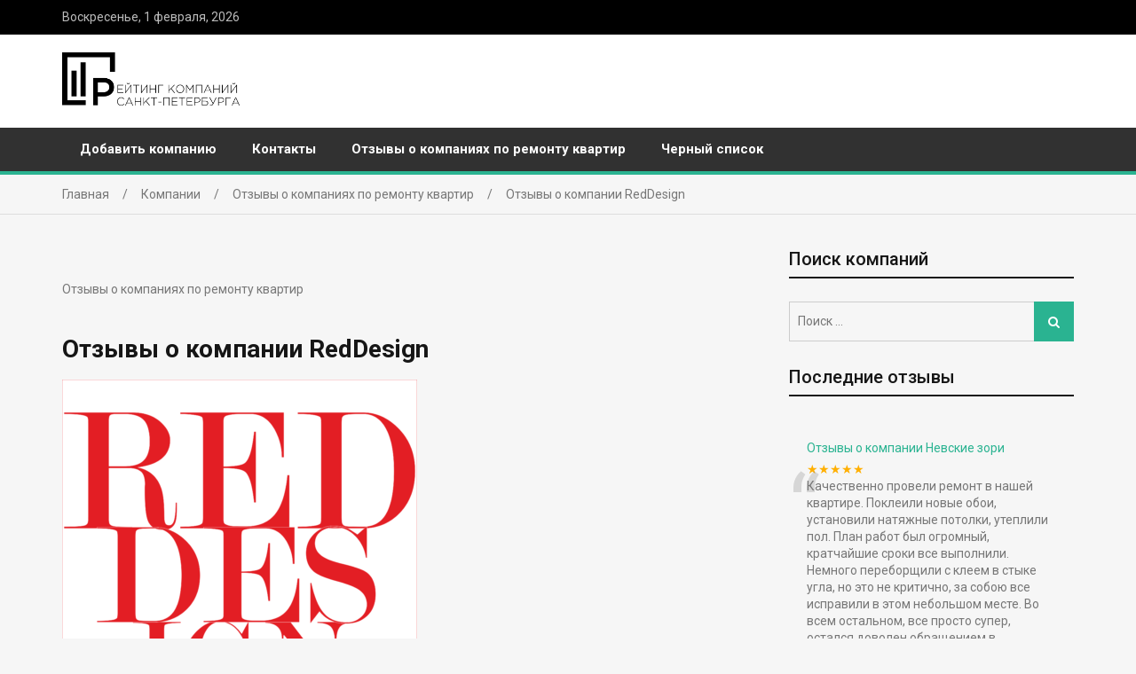

--- FILE ---
content_type: text/html; charset=UTF-8
request_url: https://rem-otzovik.ru/kompanii/remont-kvartir/otzyvy-o-kompanii-reddesign/
body_size: 42267
content:
<!doctype html>
<html lang="ru-RU">
<head>
<meta charset="UTF-8">
<meta name="viewport" content="width=device-width, initial-scale=1">
<link rel="profile" href="http://gmpg.org/xfn/11">

<title>Отзывы о компании RedDesign в Санкт-Петербурге</title>

<!-- This site is optimized with the Yoast SEO plugin v13.4.1 - https://yoast.com/wordpress/plugins/seo/ -->
<meta name="description" content="Никогда не догадаетесь... Отзывы о компании RedDesign информация от клиентов ᑐ Проверь ᑐ Легко добавить отзыв, максимум 1 минута времени ᑐ в Санкт-Петербурге"/>
<meta name="robots" content="max-snippet:-1, max-image-preview:large, max-video-preview:-1"/>
<link rel="canonical" href="https://rem-otzovik.ru/kompanii/remont-kvartir/otzyvy-o-kompanii-reddesign/" />
<meta property="og:locale" content="ru_RU" />
<meta property="og:type" content="article" />
<meta property="og:title" content="Отзывы о компании RedDesign в Санкт-Петербурге" />
<meta property="og:description" content="Никогда не догадаетесь... Отзывы о компании RedDesign информация от клиентов ᑐ Проверь ᑐ Легко добавить отзыв, максимум 1 минута времени ᑐ в Санкт-Петербурге" />
<meta property="og:url" content="https://rem-otzovik.ru/kompanii/remont-kvartir/otzyvy-o-kompanii-reddesign/" />
<meta property="og:site_name" content="Рейтинг ремонтных компаний в Санкт-Петербурге" />
<meta property="article:section" content="Отзывы о компаниях по ремонту квартир" />
<meta property="article:published_time" content="2020-04-18T00:19:30+00:00" />
<meta property="article:modified_time" content="2020-04-18T00:19:34+00:00" />
<meta property="og:updated_time" content="2020-04-18T00:19:34+00:00" />
<meta property="og:image" content="https://rem-otzovik.ru/wp-content/uploads/2020/04/red5-e1570926905850.png" />
<meta property="og:image:secure_url" content="https://rem-otzovik.ru/wp-content/uploads/2020/04/red5-e1570926905850.png" />
<meta property="og:image:width" content="400" />
<meta property="og:image:height" content="400" />
<meta name="twitter:card" content="summary_large_image" />
<meta name="twitter:description" content="Никогда не догадаетесь... Отзывы о компании RedDesign информация от клиентов ᑐ Проверь ᑐ Легко добавить отзыв, максимум 1 минута времени ᑐ в Санкт-Петербурге" />
<meta name="twitter:title" content="Отзывы о компании RedDesign в Санкт-Петербурге" />
<meta name="twitter:image" content="https://rem-otzovik.ru/wp-content/uploads/2020/04/red5-e1570926905850.png" />
<script type='application/ld+json' class='yoast-schema-graph yoast-schema-graph--main'>{"@context":"https://schema.org","@graph":[{"@type":"WebSite","@id":"https://rem-otzovik.ru/#website","url":"https://rem-otzovik.ru/","name":"\u0420\u0435\u0439\u0442\u0438\u043d\u0433 \u0440\u0435\u043c\u043e\u043d\u0442\u043d\u044b\u0445 \u043a\u043e\u043c\u043f\u0430\u043d\u0438\u0439 \u0432 \u0421\u0430\u043d\u043a\u0442-\u041f\u0435\u0442\u0435\u0440\u0431\u0443\u0440\u0433\u0435","inLanguage":"ru-RU","potentialAction":[{"@type":"SearchAction","target":"https://rem-otzovik.ru/?s={search_term_string}","query-input":"required name=search_term_string"}]},{"@type":"ImageObject","@id":"https://rem-otzovik.ru/kompanii/remont-kvartir/otzyvy-o-kompanii-reddesign/#primaryimage","inLanguage":"ru-RU","url":"https://rem-otzovik.ru/wp-content/uploads/2020/04/red5-e1570926905850.png","width":400,"height":400},{"@type":"WebPage","@id":"https://rem-otzovik.ru/kompanii/remont-kvartir/otzyvy-o-kompanii-reddesign/#webpage","url":"https://rem-otzovik.ru/kompanii/remont-kvartir/otzyvy-o-kompanii-reddesign/","name":"\u041e\u0442\u0437\u044b\u0432\u044b \u043e \u043a\u043e\u043c\u043f\u0430\u043d\u0438\u0438 RedDesign \u0432 \u0421\u0430\u043d\u043a\u0442-\u041f\u0435\u0442\u0435\u0440\u0431\u0443\u0440\u0433\u0435","isPartOf":{"@id":"https://rem-otzovik.ru/#website"},"inLanguage":"ru-RU","primaryImageOfPage":{"@id":"https://rem-otzovik.ru/kompanii/remont-kvartir/otzyvy-o-kompanii-reddesign/#primaryimage"},"datePublished":"2020-04-18T00:19:30+00:00","dateModified":"2020-04-18T00:19:34+00:00","author":{"@id":"https://rem-otzovik.ru/#/schema/person/fa4ab187ae68db31ec7abf727e2ea1b0"},"description":"\u041d\u0438\u043a\u043e\u0433\u0434\u0430 \u043d\u0435 \u0434\u043e\u0433\u0430\u0434\u0430\u0435\u0442\u0435\u0441\u044c... \u041e\u0442\u0437\u044b\u0432\u044b \u043e \u043a\u043e\u043c\u043f\u0430\u043d\u0438\u0438 RedDesign \u0438\u043d\u0444\u043e\u0440\u043c\u0430\u0446\u0438\u044f \u043e\u0442 \u043a\u043b\u0438\u0435\u043d\u0442\u043e\u0432 \u1450 \u041f\u0440\u043e\u0432\u0435\u0440\u044c \u1450 \u041b\u0435\u0433\u043a\u043e \u0434\u043e\u0431\u0430\u0432\u0438\u0442\u044c \u043e\u0442\u0437\u044b\u0432, \u043c\u0430\u043a\u0441\u0438\u043c\u0443\u043c 1 \u043c\u0438\u043d\u0443\u0442\u0430 \u0432\u0440\u0435\u043c\u0435\u043d\u0438 \u1450 \u0432 \u0421\u0430\u043d\u043a\u0442-\u041f\u0435\u0442\u0435\u0440\u0431\u0443\u0440\u0433\u0435","potentialAction":[{"@type":"ReadAction","target":["https://rem-otzovik.ru/kompanii/remont-kvartir/otzyvy-o-kompanii-reddesign/"]}]},{"@type":["Person"],"@id":"https://rem-otzovik.ru/#/schema/person/fa4ab187ae68db31ec7abf727e2ea1b0","name":"admin","image":{"@type":"ImageObject","@id":"https://rem-otzovik.ru/#authorlogo","inLanguage":"ru-RU","url":"https://secure.gravatar.com/avatar/924659eaf93e5d499f2b9b2c07875b95?s=96&d=mm&r=g","caption":"admin"},"sameAs":[]}]}</script>
<!-- / Yoast SEO plugin. -->

<link rel='dns-prefetch' href='//fonts.googleapis.com' />
<link rel='dns-prefetch' href='//s.w.org' />
<link rel="alternate" type="application/rss+xml" title="Рейтинг ремонтных компаний в Санкт-Петербурге &raquo; Лента" href="https://rem-otzovik.ru/feed/" />
<link rel="alternate" type="application/rss+xml" title="Рейтинг ремонтных компаний в Санкт-Петербурге &raquo; Лента комментариев" href="https://rem-otzovik.ru/comments/feed/" />
<link rel="alternate" type="application/rss+xml" title="Рейтинг ремонтных компаний в Санкт-Петербурге &raquo; Лента комментариев к &laquo;Отзывы о компании RedDesign&raquo;" href="https://rem-otzovik.ru/kompanii/remont-kvartir/otzyvy-o-kompanii-reddesign/feed/" />
		<script type="text/javascript">
			window._wpemojiSettings = {"baseUrl":"https:\/\/s.w.org\/images\/core\/emoji\/12.0.0-1\/72x72\/","ext":".png","svgUrl":"https:\/\/s.w.org\/images\/core\/emoji\/12.0.0-1\/svg\/","svgExt":".svg","source":{"concatemoji":"https:\/\/rem-otzovik.ru\/wp-includes\/js\/wp-emoji-release.min.js?ver=5.4"}};
			/*! This file is auto-generated */
			!function(e,a,t){var r,n,o,i,p=a.createElement("canvas"),s=p.getContext&&p.getContext("2d");function c(e,t){var a=String.fromCharCode;s.clearRect(0,0,p.width,p.height),s.fillText(a.apply(this,e),0,0);var r=p.toDataURL();return s.clearRect(0,0,p.width,p.height),s.fillText(a.apply(this,t),0,0),r===p.toDataURL()}function l(e){if(!s||!s.fillText)return!1;switch(s.textBaseline="top",s.font="600 32px Arial",e){case"flag":return!c([127987,65039,8205,9895,65039],[127987,65039,8203,9895,65039])&&(!c([55356,56826,55356,56819],[55356,56826,8203,55356,56819])&&!c([55356,57332,56128,56423,56128,56418,56128,56421,56128,56430,56128,56423,56128,56447],[55356,57332,8203,56128,56423,8203,56128,56418,8203,56128,56421,8203,56128,56430,8203,56128,56423,8203,56128,56447]));case"emoji":return!c([55357,56424,55356,57342,8205,55358,56605,8205,55357,56424,55356,57340],[55357,56424,55356,57342,8203,55358,56605,8203,55357,56424,55356,57340])}return!1}function d(e){var t=a.createElement("script");t.src=e,t.defer=t.type="text/javascript",a.getElementsByTagName("head")[0].appendChild(t)}for(i=Array("flag","emoji"),t.supports={everything:!0,everythingExceptFlag:!0},o=0;o<i.length;o++)t.supports[i[o]]=l(i[o]),t.supports.everything=t.supports.everything&&t.supports[i[o]],"flag"!==i[o]&&(t.supports.everythingExceptFlag=t.supports.everythingExceptFlag&&t.supports[i[o]]);t.supports.everythingExceptFlag=t.supports.everythingExceptFlag&&!t.supports.flag,t.DOMReady=!1,t.readyCallback=function(){t.DOMReady=!0},t.supports.everything||(n=function(){t.readyCallback()},a.addEventListener?(a.addEventListener("DOMContentLoaded",n,!1),e.addEventListener("load",n,!1)):(e.attachEvent("onload",n),a.attachEvent("onreadystatechange",function(){"complete"===a.readyState&&t.readyCallback()})),(r=t.source||{}).concatemoji?d(r.concatemoji):r.wpemoji&&r.twemoji&&(d(r.twemoji),d(r.wpemoji)))}(window,document,window._wpemojiSettings);
		</script>
		<style type="text/css">
img.wp-smiley,
img.emoji {
	display: inline !important;
	border: none !important;
	box-shadow: none !important;
	height: 1em !important;
	width: 1em !important;
	margin: 0 .07em !important;
	vertical-align: -0.1em !important;
	background: none !important;
	padding: 0 !important;
}
</style>
	<link rel='stylesheet' id='wp-block-library-css'  href='https://rem-otzovik.ru/wp-includes/css/dist/block-library/style.min.css?ver=5.4' type='text/css' media='all' />
<link rel='stylesheet' id='contact-form-7-css'  href='https://rem-otzovik.ru/wp-content/plugins/contact-form-7/includes/css/styles.css?ver=5.1.7' type='text/css' media='all' />
<link rel='stylesheet' id='dashicons-css'  href='https://rem-otzovik.ru/wp-includes/css/dashicons.min.css?ver=5.4' type='text/css' media='all' />
<link rel='stylesheet' id='jquery-meanmenu-css'  href='https://rem-otzovik.ru/wp-content/themes/mega-magazine/assets/css/meanmenu.css?ver=2.0.2' type='text/css' media='all' />
<link rel='stylesheet' id='jquery-slick-css'  href='https://rem-otzovik.ru/wp-content/themes/mega-magazine/assets/css/slick.css?ver=1.6.0' type='text/css' media='all' />
<link rel='stylesheet' id='mega-magazine-style-css'  href='https://rem-otzovik.ru/wp-content/themes/mega-magazine/style.css?ver=5.4' type='text/css' media='all' />
<link rel='stylesheet' id='font-awesome-css'  href='https://rem-otzovik.ru/wp-content/themes/mega-magazine/assets/css/font-awesome.min.css?ver=4.7.0' type='text/css' media='all' />
<link rel='stylesheet' id='mega-magazine-font-css'  href='https://fonts.googleapis.com/css?family=Roboto%3A100%2C100i%2C300%2C300i%2C400%2C400i%2C500%2C500i%2C700%2C700i%7COpen+Sans%3A400%2C400i%2C600%2C600i%2C700%2C700i&#038;subset=latin%2Clatin-ext' type='text/css' media='all' />
<link rel='stylesheet' id='rich-reviews-css'  href='https://rem-otzovik.ru/wp-content/plugins/rich-reviews/css/rich-reviews.css?ver=5.4' type='text/css' media='all' />
<script type='text/javascript' src='https://rem-otzovik.ru/wp-includes/js/jquery/jquery.js?ver=1.12.4-wp'></script>
<script type='text/javascript' src='https://rem-otzovik.ru/wp-includes/js/jquery/jquery-migrate.min.js?ver=1.4.1'></script>
<script type='text/javascript'>
/* <![CDATA[ */
var php_vars = {"excerpt_length":"1000","maybe_some_other_stuff":"Probably Not"};
var translation = {"read_more":"Read More","less":"Less"};
/* ]]> */
</script>
<script type='text/javascript' src='https://rem-otzovik.ru/wp-content/plugins/rich-reviews/js/rich-reviews.js?ver=5.4'></script>
<link rel='https://api.w.org/' href='https://rem-otzovik.ru/wp-json/' />
<link rel="EditURI" type="application/rsd+xml" title="RSD" href="https://rem-otzovik.ru/xmlrpc.php?rsd" />
<link rel="wlwmanifest" type="application/wlwmanifest+xml" href="https://rem-otzovik.ru/wp-includes/wlwmanifest.xml" /> 
<meta name="generator" content="WordPress 5.4" />
<link rel='shortlink' href='https://rem-otzovik.ru/?p=411' />
<link rel="alternate" type="application/json+oembed" href="https://rem-otzovik.ru/wp-json/oembed/1.0/embed?url=https%3A%2F%2Frem-otzovik.ru%2Fkompanii%2Fremont-kvartir%2Fotzyvy-o-kompanii-reddesign%2F" />
<link rel="alternate" type="text/xml+oembed" href="https://rem-otzovik.ru/wp-json/oembed/1.0/embed?url=https%3A%2F%2Frem-otzovik.ru%2Fkompanii%2Fremont-kvartir%2Fotzyvy-o-kompanii-reddesign%2F&#038;format=xml" />
<link rel="pingback" href="https://rem-otzovik.ru/xmlrpc.php">
        <style type="text/css">
	            	</style>
    		<meta name="yandex-verification" content="54d67c0ac3227a65" />
</head>

<body class="post-template-default single single-post postid-411 single-format-standard wp-custom-logo sticky-sidebar-enabled layout-right-sidebar">
<div id="page" class="site">
		<header id="masthead" class="site-header " role="banner">
		
			<div class="top-bar">
	            <div class="container">
	                <div class="top-bar-inner">

	                	
	                		<span class="top-bar-date">Воскресенье, 1 февраля, 2026</span>

	                		
	                </div><!-- .top-bar-inner -->   
	            </div>
			</div>
			
		<div class="mid-header">
			<div class="container">
				<div class="mid-header-inner">
					<div class="site-branding">
		              	<a href="https://rem-otzovik.ru/" class="custom-logo-link" rel="home"><img width="1550" height="463" src="https://rem-otzovik.ru/wp-content/uploads/2020/04/cropped-logo.png" class="custom-logo" alt="Рейтинг ремонтных компаний в Санкт-Петербурге" srcset="https://rem-otzovik.ru/wp-content/uploads/2020/04/cropped-logo.png 1550w, https://rem-otzovik.ru/wp-content/uploads/2020/04/cropped-logo-300x90.png 300w, https://rem-otzovik.ru/wp-content/uploads/2020/04/cropped-logo-1024x306.png 1024w, https://rem-otzovik.ru/wp-content/uploads/2020/04/cropped-logo-768x229.png 768w, https://rem-otzovik.ru/wp-content/uploads/2020/04/cropped-logo-1536x459.png 1536w" sizes="(max-width: 1550px) 100vw, 1550px" /></a>				   </div><!-- .site-branding -->

								    </div>
			</div>
		</div>

		<div class="main-navigation-holder">
		    <div class="container">
				<div id="main-nav" class="clear-fix">
					<nav id="site-navigation" class="main-navigation" role="navigation">
						
						<div class="wrap-menu-content">
							<div class="menu-glavnoe-menyu-container"><ul id="primary-menu" class="menu"><li id="menu-item-17" class="menu-item menu-item-type-post_type menu-item-object-page menu-item-17"><a href="https://rem-otzovik.ru/dobavit-kompaniyu/">Добавить компанию</a></li>
<li id="menu-item-784" class="menu-item menu-item-type-post_type menu-item-object-page menu-item-784"><a href="https://rem-otzovik.ru/kontakty/">Контакты</a></li>
<li id="menu-item-785" class="menu-item menu-item-type-custom menu-item-object-custom menu-item-785"><a href="http://rem-otzovik.ru/category/kompanii/remont-kvartir/">Отзывы о компаниях по ремонту квартир</a></li>
<li id="menu-item-808" class="menu-item menu-item-type-post_type menu-item-object-page menu-item-808"><a href="https://rem-otzovik.ru/blacklist/">Черный список</a></li>
</ul></div>						</div><!-- .wrap-menu-content -->
					</nav>
				</div> <!-- #main-nav -->

				
		    </div><!-- .container -->
		</div><!-- .main-navigation-holder -->
	</header><!-- #masthead -->

	
<div id="breadcrumb">
	<div class="container">
		<div role="navigation" aria-label="Хлебные крошки" class="breadcrumb-trail breadcrumbs" itemprop="breadcrumb"><ul class="trail-items" itemscope itemtype="http://schema.org/BreadcrumbList"><meta name="numberOfItems" content="4" /><meta name="itemListOrder" content="Ascending" /><li itemprop="itemListElement" itemscope itemtype="http://schema.org/ListItem" class="trail-item trail-begin"><a href="https://rem-otzovik.ru" rel="home"><span itemprop="name">Главная</span></a><meta itemprop="position" content="1" /></li><li itemprop="itemListElement" itemscope itemtype="http://schema.org/ListItem" class="trail-item"><a href="https://rem-otzovik.ru/category/kompanii/"><span itemprop="name">Компании</span></a><meta itemprop="position" content="2" /></li><li itemprop="itemListElement" itemscope itemtype="http://schema.org/ListItem" class="trail-item"><a href="https://rem-otzovik.ru/category/kompanii/remont-kvartir/"><span itemprop="name">Отзывы о компаниях по ремонту квартир</span></a><meta itemprop="position" content="3" /></li><li itemprop="itemListElement" itemscope itemtype="http://schema.org/ListItem" class="trail-item trail-end"><span itemprop="name">Отзывы о компании RedDesign</span><meta itemprop="position" content="4" /></li></ul></div>	</div><!-- .container -->
</div><!-- #breadcrumb -->

	<div id="content" class="site-content">
		<div class="container">
			<div class="inner-wrapper">
	<div id="primary" class="content-area">
		<main id="main" class="site-main" role="main">

		
<article id="post-411" class="post-411 post type-post status-publish format-standard has-post-thumbnail hentry category-remont-kvartir">

	<div class="content-wrap">
        <span class="cat-links"><a href="https://rem-otzovik.ru/category/kompanii/remont-kvartir/" rel="category tag">Отзывы о компаниях по ремонту квартир</a></span>		<header class="entry-header entry-header-post">
			<h1 class="entry-title">Отзывы о компании RedDesign</h1>
                            <a href="https://rem-otzovik.ru/kompanii/remont-kvartir/otzyvy-o-kompanii-reddesign/"><img width="400" height="400" src="https://rem-otzovik.ru/wp-content/uploads/2020/04/red5-e1570926905850.png" class="attachment-full size-full wp-post-image" alt="" srcset="https://rem-otzovik.ru/wp-content/uploads/2020/04/red5-e1570926905850.png 400w, https://rem-otzovik.ru/wp-content/uploads/2020/04/red5-e1570926905850-300x300.png 300w, https://rem-otzovik.ru/wp-content/uploads/2020/04/red5-e1570926905850-150x150.png 150w" sizes="(max-width: 400px) 100vw, 400px" /></a>
                
            <div class="header-reviews">
                		<div itemscope itemtype="http://schema.org/Organization">
			<span itemprop="name" style="display:none">Отзывы о компании RedDesign</span>
						Рейтинг:			<span itemprop="aggregateRating" itemscope itemtype="http://schema.org/AggregateRating">
				<span class="rating" itemprop="ratingValue">
					0				</span>
                <span class="stars">
					&#9734;&#9734;&#9734;&#9734;&#9734;				</span>
				 				<span class="votes" itemprop="reviewCount">
					0				</span> отз.				<div style="display:none">
					<span itemprop="bestRating">5</span>
					<span itemprop="worstRating">1</span>
				</div>
			</span>
			<div itemprop="review" itemscope itemtype="http://schema.org/Review">
				<span itemprop="author" itemscope itemtype="https://schema.org/Person" style="display: none;">
					<span itemprop="name">Anonymous</span>
				</span>
			</div>
		</div>
			<style>
		.stars, .rr_star {
			color: #ffaf00;
		}
	</style>
	            </div>
		</header><!-- .entry-header -->

		<div class="entry-content">
			
<p><strong>Адрес:</strong> ул. Рубинштейна, 23, Санкт-Петербург</p>



<p><strong>ИНН:</strong></p>



<p><strong>ОГРН:</strong></p>



<p><strong>Email:</strong> info@redddin.com  </p>



<p><strong>Телефон: </strong>8 (911) 921-91-00</p>



<p><strong>Официальный сайт: </strong>www.reddesign.su</p>



<p><strong>О компании:</strong></p>



<p>Мы разрабатываем функциональные интерьеры с индивидуальным стилистическим решением, которые будут актуальны не один десяток лет. Каждый наш проект является отражением характера и привычек своего владельца.</p>
<p><div id="block_hints"><em><strong>Подсказки о чём писать отзыв:</strong></em>
<ul>
<li>про контроль процесса</li>
<li>про доставку</li>
<li>были исправления?</li>
<li>про ответственность</li>
<li>про директора и руководителя</li>
<li>из минусов и негативного и про полезности</li>
<li>про конфликты (например с соседями)</li>
<li>в каком районе</li>
<li>умеют ли вовремя перезванивать</li>
<li>по бригадам</li>
<li>задержки по сдаче ремонта</li>
</ul></div></p>
			
		</div><!-- .entry-content -->
	</div>
</article>
 <span id="state"></span> 		<form action="" method="post" enctype="multipart/form-data" class="rr_review_form" id="fprr_review_form">
            <input type="hidden" id="_wpnonce" name="_wpnonce" value="86f764455d" /><input type="hidden" name="_wp_http_referer" value="/kompanii/remont-kvartir/otzyvy-o-kompanii-reddesign/" />			<input type="hidden" name="rRating" id="rRating" value="0" />
			<table class="form_table">
			
	<tr class="rr_form_row">
		<td class="rr_form_heading rr_required" >
			Имя		</td>
		<td class="rr_form_input">
			<span class="form-err"></span>			<input class="rr_small_input" type="text" name="rName" value="" />
		</td>
	</tr>
	<tr class="rr_form_row">
		<td class="rr_form_heading rr_required" >
			Email		</td>
		<td class="rr_form_input">
			<span class="form-err"></span>			<input class="rr_small_input" type="text" name="rEmail" value="" />
		</td>
	</tr>
<tr class="rr_form_row">
	<td class="rr_form_heading rr_required">Рейтинг</td>
	<td class="rr_form_input">
		<span class="form-err"></span>		<div class="rr_stars_container">
			<span class="rr_star glyphicon glyphicon-star-empty" id="rr_star_1"></span>
			<span class="rr_star glyphicon glyphicon-star-empty" id="rr_star_2"></span>
			<span class="rr_star glyphicon glyphicon-star-empty" id="rr_star_3"></span>
			<span class="rr_star glyphicon glyphicon-star-empty" id="rr_star_4"></span>
			<span class="rr_star glyphicon glyphicon-star-empty" id="rr_star_5"></span>
		</div>
	</td>
</tr>	<tr class="rr_form_row">
		<td class="rr_form_heading rr_required">
			Отзыв		</td>
		<td class="rr_form_input">
			<span class="form-err"></span>			<textarea class="rr_large_input" name="rText" rows="10"></textarea>
		</td>
	</tr>				<tr class="rr_form_row">
					<td></td>
					<td class="rr_form_input"><input id="submitReview" name="submitButton" type="submit" value="Отправить отзыв"/></td>
				</tr>
			</table>
		</form>
		<style>
		.stars, .rr_star {
			color: #ffaf00;
		}
	</style>
	
		</main><!-- #main -->
	</div><!-- #primary -->


<div id="sidebar-primary" class="widget-area sidebar">
	<aside id="search-2" class="widget widget_search"><p class="widget-title">Поиск компаний</p>
<form role="search" method="get" class="search-form" action="https://rem-otzovik.ru/">
	
		<span class="screen-reader-text">Поиск:</span>
		<input type="search" class="search-field" placeholder="Поиск &hellip;" value="" name="s" />
	
	<button type="submit" class="search-submit"><span class="screen-reader-text">Поиск</span><i class="fa fa-search" aria-hidden="true"></i></button>
</form></aside><aside id="text-2" class="widget widget_text"><p class="widget-title">Последние отзывы</p>			<div class="textwidget"> <div class="testimonial_group"> 	<div class="testimonial">
	    	        <a href="https://rem-otzovik.ru/kompanii/remont-kvartir/otzyvy-o-kompanii-nevskie-zori/" class="link-company">
	            Отзывы о компании Невские зори            </a>
	     		<h3 class="rr_title"></h3>
		<div class="clear"></div>
		<span>
		<div class="rr_review_post_id" style="display:none">
			<a href="https://rem-otzovik.ru/kompanii/remont-kvartir/otzyvy-o-kompanii-nevskie-zori/">
				Отзывы о компании Невские зори			</a>
		</div>
			<div class="clear"></div>
	</span>
			<span class="rr_date" style="display:none;"><meta content="2023-12-17 06:02:55">
			<time datetime="Sunday, December 17, 2023">
				Sunday, December 17, 2023			</time>
		</span>
			<div class="stars">
			&#9733;&#9733;&#9733;&#9733;&#9733;		</div>

		

		<div class="clear"></div>

		<div class="rr_review_text"  >
			<span class="drop_cap">“</span>
			<span>Качественно провели ремонт в нашей квартире. Поклеили новые обои, установили натяжные потолки, утеплили пол. План работ был огромный, кратчайшие сроки все выполнили. Немного переборщили с клеем в стыке угла, но это не критично, за собою все исправили в этом небольшом месте. Во всем остальном, все просто супер, остался доволен обращением в компанию!!</span>”
		</div>
			<div class="rr_review_name"> - <span>
			nesterovv9219			</span>
			</div>
			<div class="clear"></div>
		</div>
		<div class="testimonial">
	    	        <a href="https://rem-otzovik.ru/kompanii/remont-kvartir/otzyvy-o-kompanii-nevskie-zori/" class="link-company">
	            Отзывы о компании Невские зори            </a>
	     		<h3 class="rr_title"></h3>
		<div class="clear"></div>
		<span>
		<div class="rr_review_post_id" style="display:none">
			<a href="https://rem-otzovik.ru/kompanii/remont-kvartir/otzyvy-o-kompanii-nevskie-zori/">
				Отзывы о компании Невские зори			</a>
		</div>
			<div class="clear"></div>
	</span>
			<span class="rr_date" style="display:none;"><meta content="2023-12-17 06:01:54">
			<time datetime="Sunday, December 17, 2023">
				Sunday, December 17, 2023			</time>
		</span>
			<div class="stars">
			&#9733;&#9733;&#9733;&#9733;&#9733;		</div>

		

		<div class="clear"></div>

		<div class="rr_review_text"  >
			<span class="drop_cap">“</span>
			<span>Обращались 28.11 в фирму за ремонтом ванной комнаты. Бригада все сделала замечательно. Ремонт хороший, в срок уложились.</span>”
		</div>
			<div class="rr_review_name"> - <span>
			Elena			</span>
			</div>
			<div class="clear"></div>
		</div>
		<div class="testimonial">
	    	        <a href="https://rem-otzovik.ru/kompanii/remont-kvartir/otzyvy-o-kompanii/" class="link-company">
	            Отзывы о компании ДекорАртСтрой            </a>
	     		<h3 class="rr_title"></h3>
		<div class="clear"></div>
		<span>
		<div class="rr_review_post_id" style="display:none">
			<a href="https://rem-otzovik.ru/kompanii/remont-kvartir/otzyvy-o-kompanii/">
				Отзывы о компании ДекорАртСтрой			</a>
		</div>
			<div class="clear"></div>
	</span>
			<span class="rr_date" style="display:none;"><meta content="2023-12-17 05:55:41">
			<time datetime="Sunday, December 17, 2023">
				Sunday, December 17, 2023			</time>
		</span>
			<div class="stars">
			&#9733;&#9733;&#9733;&#9733;&#9733;		</div>

		

		<div class="clear"></div>

		<div class="rr_review_text"  >
			<span class="drop_cap">“</span>
			<span>Я, как постоянный клиент и дизайнер интерьера, не могу не поделиться своим восхищением и благодарностью за ваш профессионализм и отличную работу в реализации моих индивидуальных дизайн-проектов. Несмотря на то, что это был уже не первый опыт сотрудничества с вами, каждый раз я убеждаюсь в вашем высоком уровне качества услуг. Ваша команда продемонстрировала не только техническое мастерство, но и великолепное понимание того, как воплотить в жизнь самые тонкие нюансы идеи. Весь процесс от начала до конца проходит гладко и профессионально. Специалисты Декорартстрой не только слушают, но и внимательно вникают в детали проекта, что делает сотрудничество с вами настоящим удовольствием. Одним из ключевых моментов, который заставляет меня возвращаться снова и снова, это ваша готовность адаптироваться к моим потребностям и предоставлять гибкие решения. Вы не просто исполняете задачи, но и предлагаете ценные идеи и советы, что является невероятно ценным для меня в качестве дизайнера. Результаты вашей работы всегда превосходят мои ожидания. Ваше внимание к деталям, качество исполнения и соблюдение сроков делают вас надежным партнером в мире дизайна и строительства. Мои клиенты в восторге от каждого завершенного проекта, и я уверен, что ваша репутация только растет благодаря такому высокому стандарту работы. Большое спасибо за ваш труд, профессионализм и теплое отношение к каждому проекту. Я с уверенностью буду рекомендовать Декорартстрой своим коллегам и друзьям, и надеюсь на долгосрочное сотрудничество!</span>”
		</div>
			<div class="rr_review_name"> - <span>
			Татьяна Ткачук			</span>
			</div>
			<div class="clear"></div>
		</div>
	 </div>

					<!-- clear the floats -->
					<div class="clear"></div> 	<style>
		.stars, .rr_star {
			color: #ffaf00;
		}
	</style>
	
</div>
		</aside><aside id="text-3" class="widget widget_text"><p class="widget-title">Черный список</p>			<div class="textwidget"></div>
		</aside>
            <a class="company-row 0" href="https://rem-otzovik.ru/kompanii/remont-kvartir/otzyvy-o-kompanii-real-architecture/" style="display: block;">
                    <span class="company-row-col">
                        <div class="company-row-col-image" style="background-image: url('https://rem-otzovik.ru/wp-content/uploads/2020/04/logo-real-architecture-1.png')" ></div>						
                        <p class="title">Отзывы о компании Real Architecture</p>
                    </span>
                    		<div itemscope="" itemtype="http://schema.org/Organization">
			<span itemprop="name" style="display:none"> . $title . </span>
						Рейтинг:			<span itemprop="aggregateRating" itemscope="" itemtype="http://schema.org/AggregateRating">
				<span class="rating" itemprop="ratingValue">
					2.5				</span>
                <span class="stars">
					★★★☆☆☆				</span>
				 				<span class="votes" itemprop="reviewCount">
					2				</span> отз.				<div style="display:none">
					<span itemprop="bestRating">5</span>
					<span itemprop="worstRating">1</span>
				</div>
			</span>
			<div itemprop="review" itemscope="" itemtype="http://schema.org/Review">
				<span itemprop="author" itemscope="" itemtype="https://schema.org/Person" style="display: none;">
					<span itemprop="name">Anonymous</span>
				</span>
			</div>
		</div>
			<style>
		.stars, .rr_star {
			color: #ffaf00;
		}
	</style>
	 
                </a>
            
            <a class="company-row 0" href="https://rem-otzovik.ru/kompanii/remont-kvartir/otzyv-o-kompanii-super-servis/" style="display: block;">
                    <span class="company-row-col">
                        <div class="company-row-col-image" style="background-image: url('https://rem-otzovik.ru/wp-content/uploads/2020/04/logo-4.png')" ></div>						
                        <p class="title">Отзывы о компании Супер-сервис</p>
                    </span>
                    		<div itemscope="" itemtype="http://schema.org/Organization">
			<span itemprop="name" style="display:none"> . $title . </span>
						Рейтинг:			<span itemprop="aggregateRating" itemscope="" itemtype="http://schema.org/AggregateRating">
				<span class="rating" itemprop="ratingValue">
					1				</span>
                <span class="stars">
					★☆☆☆☆				</span>
				 				<span class="votes" itemprop="reviewCount">
					1				</span> отз.				<div style="display:none">
					<span itemprop="bestRating">5</span>
					<span itemprop="worstRating">1</span>
				</div>
			</span>
			<div itemprop="review" itemscope="" itemtype="http://schema.org/Review">
				<span itemprop="author" itemscope="" itemtype="https://schema.org/Person" style="display: none;">
					<span itemprop="name">Anonymous</span>
				</span>
			</div>
		</div>
			<style>
		.stars, .rr_star {
			color: #ffaf00;
		}
	</style>
	 
                </a>
            
            <a class="company-row 0" href="https://rem-otzovik.ru/kompanii/remont-kvartir/otzyvy-o-kompanii-lenremont/" style="display: block;">
                    <span class="company-row-col">
                        <div class="company-row-col-image" style="background-image: url('https://rem-otzovik.ru/wp-content/uploads/2020/04/2019-10-02_13-46-56.png')" ></div>						
                        <p class="title">Отзывы о компании Ленремонт</p>
                    </span>
                    		<div itemscope="" itemtype="http://schema.org/Organization">
			<span itemprop="name" style="display:none"> . $title . </span>
						Рейтинг:			<span itemprop="aggregateRating" itemscope="" itemtype="http://schema.org/AggregateRating">
				<span class="rating" itemprop="ratingValue">
					1.01				</span>
                <span class="stars">
					★★☆☆☆☆				</span>
				 				<span class="votes" itemprop="reviewCount">
					46				</span> отз.				<div style="display:none">
					<span itemprop="bestRating">5</span>
					<span itemprop="worstRating">1</span>
				</div>
			</span>
			<div itemprop="review" itemscope="" itemtype="http://schema.org/Review">
				<span itemprop="author" itemscope="" itemtype="https://schema.org/Person" style="display: none;">
					<span itemprop="name">Anonymous</span>
				</span>
			</div>
		</div>
			<style>
		.stars, .rr_star {
			color: #ffaf00;
		}
	</style>
	 
                </a>
            
            <a class="company-row 0" href="https://rem-otzovik.ru/kompanii/remont-kvartir/otzyvy-o-kompanii-remontup/" style="display: block;">
                    <span class="company-row-col">
                        <div class="company-row-col-image" style="background-image: url('https://rem-otzovik.ru/wp-content/uploads/2020/04/logo_remontup.png')" ></div>						
                        <p class="title">Отзывы о компании РемонтUp</p>
                    </span>
                    		<div itemscope="" itemtype="http://schema.org/Organization">
			<span itemprop="name" style="display:none"> . $title . </span>
						Рейтинг:			<span itemprop="aggregateRating" itemscope="" itemtype="http://schema.org/AggregateRating">
				<span class="rating" itemprop="ratingValue">
					2.5				</span>
                <span class="stars">
					★★★☆☆☆				</span>
				 				<span class="votes" itemprop="reviewCount">
					2				</span> отз.				<div style="display:none">
					<span itemprop="bestRating">5</span>
					<span itemprop="worstRating">1</span>
				</div>
			</span>
			<div itemprop="review" itemscope="" itemtype="http://schema.org/Review">
				<span itemprop="author" itemscope="" itemtype="https://schema.org/Person" style="display: none;">
					<span itemprop="name">Anonymous</span>
				</span>
			</div>
		</div>
			<style>
		.stars, .rr_star {
			color: #ffaf00;
		}
	</style>
	 
                </a>
            
            <a class="company-row 0" href="https://rem-otzovik.ru/kompanii/remont-kvartir/otzyv-o-kompanii-flatium/" style="display: block;">
                    <span class="company-row-col">
                        <div class="company-row-col-image" style="background-image: url('https://rem-otzovik.ru/wp-content/uploads/2020/04/flatium.png')" ></div>						
                        <p class="title">Отзывы о компании Flatium</p>
                    </span>
                    		<div itemscope="" itemtype="http://schema.org/Organization">
			<span itemprop="name" style="display:none"> . $title . </span>
						Рейтинг:			<span itemprop="aggregateRating" itemscope="" itemtype="http://schema.org/AggregateRating">
				<span class="rating" itemprop="ratingValue">
					2				</span>
                <span class="stars">
					★★☆☆☆				</span>
				 				<span class="votes" itemprop="reviewCount">
					4				</span> отз.				<div style="display:none">
					<span itemprop="bestRating">5</span>
					<span itemprop="worstRating">1</span>
				</div>
			</span>
			<div itemprop="review" itemscope="" itemtype="http://schema.org/Review">
				<span itemprop="author" itemscope="" itemtype="https://schema.org/Person" style="display: none;">
					<span itemprop="name">Anonymous</span>
				</span>
			</div>
		</div>
			<style>
		.stars, .rr_star {
			color: #ffaf00;
		}
	</style>
	 
                </a>
            <aside id="custom_html-4" class="widget_text widget widget_custom_html"><div class="textwidget custom-html-widget"></div></aside></div><!-- #secondary -->





			</div> <!-- inner-wrapper -->   
		</div><!-- .container -->

<div style="clear:both;"></div>
<style type="text/css">
.footer__w2{margin-top:4%!important}
</style>

	</div><!-- #content -->

	
	<footer id="colophon" class="site-footer" role="contentinfo">
	   <div class="container">
	      <div class="site-info-holder">
	        <div class="copyright">
				
				    <span class="copyright-text">

				        Авторские права &copy; Все права защищены
				    </span>

				    				<span>
				</span>
	        </div>
	    </div>
	   </div><!-- .container -->
	</footer>
</div><!-- #page -->

<a href="#page" class="gotop" id="btn-gotop"><i class="fa fa-angle-up"></i></a><script type='text/javascript'>
/* <![CDATA[ */
var wpcf7 = {"apiSettings":{"root":"https:\/\/rem-otzovik.ru\/wp-json\/contact-form-7\/v1","namespace":"contact-form-7\/v1"}};
/* ]]> */
</script>
<script type='text/javascript' src='https://rem-otzovik.ru/wp-content/plugins/contact-form-7/includes/js/scripts.js?ver=5.1.7'></script>
<script type='text/javascript' src='https://rem-otzovik.ru/wp-content/themes/mega-magazine/assets/js/navigation.js?ver=20151215'></script>
<script type='text/javascript' src='https://rem-otzovik.ru/wp-content/themes/mega-magazine/assets/js/skip-link-focus-fix.js?ver=20151215'></script>
<script type='text/javascript' src='https://rem-otzovik.ru/wp-content/themes/mega-magazine/assets/js/slick.js?ver=1.6.0'></script>
<script type='text/javascript' src='https://rem-otzovik.ru/wp-content/themes/mega-magazine/assets/js/jquery.meanmenu.js?ver=2.0.2'></script>
<script type='text/javascript' src='https://rem-otzovik.ru/wp-content/themes/mega-magazine/assets/js/theia-sticky-sidebar.js?ver=1.0.7'></script>
<script type='text/javascript' src='https://rem-otzovik.ru/wp-content/themes/mega-magazine/assets/js/custom.js?ver=1.0.3'></script>
<script type='text/javascript' src='https://rem-otzovik.ru/wp-includes/js/wp-embed.min.js?ver=5.4'></script>

<!-- Yandex.Metrika counter -->
<script type="text/javascript" >
   (function(m,e,t,r,i,k,a){m[i]=m[i]||function(){(m[i].a=m[i].a||[]).push(arguments)};
   m[i].l=1*new Date();
   for (var j = 0; j < document.scripts.length; j++) {if (document.scripts[j].src === r) { return; }}
   k=e.createElement(t),a=e.getElementsByTagName(t)[0],k.async=1,k.src=r,a.parentNode.insertBefore(k,a)})
   (window, document, "script", "https://mc.yandex.ru/metrika/tag.js", "ym");

   ym(95408105, "init", {
        clickmap:true,
        trackLinks:true,
        accurateTrackBounce:true,
        webvisor:true
   });
</script>
<!-- /Yandex.Metrika counter -->
<script>// Находим таблицу по классу
var table = document.querySelector('.form_table');

// Находим блок по id
var hintsBlock = document.querySelector('#block_hints');

// Проверяем, что оба элемента существуют
if (table && hintsBlock) {
  // Переносим блок после таблицы
  table.insertAdjacentElement('afterend', hintsBlock);
}</script>

<script>
document.addEventListener("DOMContentLoaded", function() {
    // Находим все блоки с классом "products"
    var products = document.querySelectorAll(".rr_review_text");

    // Скрываем все блоки, начиная с четвёртого
    for (var i = 3; i < products.length; i++) {
        products[i].style.display = "none";
    }

    // При скролле в 1000 пикселей от верха документа
    window.addEventListener("scroll", function() {
        if (window.scrollY >= 1000) {
            // Отображаем скрытые блоки
            for (var i = 3; i < products.length; i++) {
                products[i].style.display = "block";
            }
        }
    });
});

</script>

</body>
</html>

--- FILE ---
content_type: text/css
request_url: https://rem-otzovik.ru/wp-content/themes/mega-magazine/style.css?ver=5.4
body_size: 79751
content:
/*
Theme Name: Mega Magazine 
Theme URI: https://www.prodesigns.com/wordpress-themes/downloads/mega-magazine
Author: ProDesigns
Author URI: https://www.prodesigns.com/
Description: Mega Magazine is modern, clean, colorful and responsive magazine style theme. It can be used for news, publishers, magazine, sports, technology, food, travel, blogs, newspaper, editors, informative, newsportals and other creative websites. It uses an amazing WordPress Customizer for theme options. Mega Magazine allows you to change slider posts from category with an appealing look. It is completely translation-ready, able to display your page in any language. 
Version: 1.1.4
License: GNU General Public License v2 or later
License URI: http://www.gnu.org/licenses/gpl-2.0.html
Text Domain: mega-magazine
Tags: custom-background, custom-colors, custom-menu, featured-images, two-columns, theme-options, threaded-comments, translation-ready, footer-widgets, blog, news, entertainment


This theme, like WordPress, is licensed under the GPL.
Use it to make something cool, have fun, and share what you've learned with others.


Mega Magazine is based on Underscores http://underscores.me/, (C) 2012-2016 Automattic, Inc.
Underscores is distributed under the terms of the GNU GPL v2 or later.


Normalizing styles have been helped along thanks to the fine work of
Nicolas Gallagher and Jonathan Neal http://necolas.github.com/normalize.css/

*/

/*--------------------------------------------------------------
>>> TABLE OF CONTENTS:
----------------------------------------------------------------
# Normalize
# Typography
# Elements
# Forms
# Navigation
    ## Links
    ## Menus
# Accessibility
# Alignments
# Clearings
# Widgets
# Content
    ## Posts and pages
    ## Asides
    ## Comments
# Infinite scroll
# Media
    ## Captions
    ## Galleries
--------------------------------------------------------------*/

/*--------------------------------------------------------------
# Normalize
--------------------------------------------------------------*/
body .company-row {
	display: none;
}
@import url('https://fonts.googleapis.com/css2?family=Roboto:ital,wght@0,100;0,300;0,400;0,500;0,700;0,900;1,100;1,300;1,400;1,500;1,700;1,900&display=swap');

html {
    font-family: 'Roboto', 'Arial', sans-serif;
    -webkit-text-size-adjust: 100%;
    -ms-text-size-adjust:     100%;
}

body {
    margin: 0;
    font-family: 'Roboto', 'Arial', sans-serif;
}

article,
aside,
details,
figcaption,
figure,
footer,
header,
main,
menu,
nav,
section,
summary {
    display: block;
}

audio,
canvas,
progress,
video {
    display: inline-block;
    vertical-align: baseline;
}

audio:not([controls]) {
    display: none;
    height: 0;
}

[hidden],
template {
    display: none;
}

a {
    background-color: transparent;
}

a:active,
a:hover {
    outline: 0;
}

abbr[title] {
    border-bottom: 1px dotted;
}

b,
strong {
    font-weight: bold;
}

dfn {
    font-style: italic;
}

h1 {
    font-size: 2em;
    margin: 0.67em 0;
}

mark {
    background: #ff0;
    color: #000;
}

small {
    font-size: 80%;
}

sub,
sup {
    font-size: 75%;
    line-height: 0;
    position: relative;
    vertical-align: baseline;
}

sup {
    top: -0.5em;
}

sub {
    bottom: -0.25em;
}

img {
    border: 0;
}

svg:not(:root) {
    overflow: hidden;
}

figure {
    margin: 1em 40px;
}

hr {
    box-sizing: content-box;
    height: 0;
}
pre {
    overflow: auto;
}

code,
kbd,
pre,
samp {
    font-family: monospace, monospace;
    font-size: 1em;
}

button,
input,
optgroup,
select,
textarea {
    color: inherit;
    font: inherit;
    margin: 0;
}

button {
    overflow: visible;
}

button,
select {
    text-transform: none;
}

button,
html input[type="button"],
input[type="reset"],
input[type="submit"] {
    -webkit-appearance: button;
    cursor: pointer;
}

button[disabled],
html input[disabled] {
    cursor: default;
}

button::-moz-focus-inner,
input::-moz-focus-inner {
    border: 0;
    padding: 0;
    outline: none;
}

input {
    line-height: normal;
}

input[type="checkbox"],
input[type="radio"] {
    box-sizing: border-box;
    padding: 0;
}

input[type="number"]::-webkit-inner-spin-button,
input[type="number"]::-webkit-outer-spin-button {
    height: auto;
}

input[type="search"] {
    -webkit-appearance: textfield;
    box-sizing: content-box;
}

input[type="search"]::-webkit-search-cancel-button,
input[type="search"]::-webkit-search-decoration {
    -webkit-appearance: none;
}

fieldset {
    border: 1px solid #c0c0c0;
    margin: 0 2px;
    padding: 0.35em 0.625em 0.75em;
}

legend {
    border: 0;
    padding: 0;
}

textarea {
    overflow: auto;
}

optgroup {
    font-weight: bold;
}

table {
    border-collapse: collapse;
    border-spacing: 0;
}

td,
th {
    padding: 0;
}

/*--------------------------------------------------------------
# Typography
--------------------------------------------------------------*/

button,
input,
select,
textarea {
    color: #404040;
    font-size: 14px;
    line-height: 1.5;
}

body {
    color: #777;
    font-size: 14px;
    line-height: 1.4;
    margin: 0;
    font-family: 'Roboto', 'Arial', sans-serif;
    font-weight: 400;
}

h1,
h2,
h3,
h4,
h5,
h6,
p {
    margin: 0 0 15px 0;
}

h1, h2, h3, h4, h5, h6 {
    color: #161616;
    font-family: 'Roboto', 'Arial', sans-serif;
    font-weight: 600;
}

h1 {
    font-size: 28px;
}

h2 {
    font-size: 24px;
}

h3{
    font-size: 20px;
}

h4 {
    font-size: 18px;
}

h5 {
    font-size: 16px;
}

h6 {
    font-size: 14px;
}

dfn,
cite,
em,
i {
    font-style: italic;
}

blockquote {
    margin: 0 1.5em;
}

address {
    margin: 0 0 1.5em;
}

pre {
    background: #eee;
    font-family: "Courier 10 Pitch", Courier, monospace;
    font-size: 15px;
    font-size: 0.9375rem;
    line-height: 1.6;
    margin-bottom: 1.6em;
    max-width: 100%;
    overflow: auto;
    padding: 1.6em;
}

code,
kbd,
tt,
var {
    font-family: Monaco, Consolas, "Andale Mono", "DejaVu Sans Mono", monospace;
    font-size: 15px;
    font-size: 0.9375rem;
}

abbr,
acronym {
    border-bottom: 1px dotted #666;
    cursor: help;
}

mark,
ins {
    background: #fff9c0;
    text-decoration: none;
}

big {
    font-size: 125%;
}

/*--------------------------------------------------------------
# Elements
--------------------------------------------------------------*/

html {
    box-sizing: border-box;
}

*,
*::before,
*::after { /* Inherit box-sizing to make it easier to change the property for components that leverage other behavior; see http://css-tricks.com/inheriting-box-sizing-probably-slightly-better-best-practice/ */
    box-sizing: inherit;
}

body {
    background-color: #f6f6f6;
}

blockquote::before,
blockquote::after{
    content: "";
}

blockquote {
    border-left: 3px solid #2ab391;
    display: inline-block;
    margin: 0;
    padding: 15px 20px;
    margin-top: 0px;
}

blockquote p {
    color: #777;
    margin-bottom: 0px;
}

blockquote,
q {
    quotes: “�?" “�?" “‘�? “‘�?;
}

hr {
    background-color: #ccc;
    border: 0;
    height: 1px;
    margin-bottom: 1.5em;
}

ul,
ol {
    margin: 0 0 1.5em 3em;
}

ul {
    list-style: disc;
}

ol {
    list-style: decimal;
}

li > ul,
li > ol {
    margin-bottom: 0;
    margin-left: 1.5em;
}

ul, ol {
    margin: 0 0 0.5em 1em;
    padding: 0;
}

dt {
    font-weight: bold;
}

dd {
    margin: 0 1.5em 1.5em;
}

img {
    height: auto; /* Make sure images are scaled correctly. */
    max-width: 100%; /* Adhere to container width. */
}

table {
    margin: 0 0 1.5em;
    width: 100%;
}

td, th {
    border: 1px solid #ddd;
    padding: 5px;
}

/*--------------------------------------------------------------
# Forms
--------------------------------------------------------------*/
button,
.comment-reply-link,
 a.button, input[type="button"],
 input[type="reset"],
 input[type="submit"] {
    background: #2ab391 none repeat scroll 0 0;
    color: #fff;
    font-size: 14px;
    line-height: 1;
    padding: 15px 35px 16px 35px;
    display: inline-block;
    font-family: 'Roboto', 'Arial', sans-serif;
    border: 1px solid #2ab391;
    font-weight:400;
}

button,
.comment-reply-link,
 a.button, input[type="button"],
 input[type="reset"],
 input[type="submit"],
 button:hover,
.comment-reply-link,
a.button:hover,
input[type="button"]:hover,
input[type="reset"]:hover,
input[type="submit"]:hover{
    -webkit-transition:0.4s ease-in-out;
    -moz-transition: 0.4s ease-in-out;
    -o-transition: 0.4s ease-in-out;
    transition: 0.4s ease-in-out;
}

button:hover,
.comment-reply-link,
a.button:hover,
input[type="button"]:hover,
input[type="reset"]:hover,
input[type="submit"]:hover {
    background-color: transparent ;
    border-color: #2ab391;
    color: #2ab391;
}

button:focus,
input[type="button"]:focus,
input[type="reset"]:focus,
input[type="submit"]:focus,
button:active,
input[type="button"]:active,
input[type="reset"]:active,
input[type="submit"]:active {
    border-color: #aaa #777 #777;
    box-shadow: inset 0 -1px 0 rgba(255, 255, 255, 0.5), inset 0 2px 5px rgba(0, 0, 0, 0.15);
    outline: none;
}

input[type="text"],
input[type="email"],
input[type="url"],
input[type="password"],
input[type="search"],
textarea,
select {
    color: #666;
    border: 1px solid #ccc;
}

input[type="text"]:focus,
input[type="email"]:focus,
input[type="url"]:focus,
input[type="password"]:focus,
input[type="search"]:focus,
textarea:focus {
    color: #111;
    outline:none;
}

input[type="text"],
input[type="email"],
input[type="url"],
input[type="password"],
input[type="search"]{
    padding: 11px 0 11px 9px;
}

select {
    width: 100%;
    padding:5px;
}

textarea {
    padding:10px 20px;
    width: 100%;
    resize: none;
}

::-webkit-input-placeholder {
    color: #777;
}

:-moz-placeholder { /* Firefox 18- */
     color: #777;
}

::-moz-placeholder {  /* Firefox 19+ */
     color: #777;
}

:-ms-input-placeholder {  
    color: #777; 
}

form.wpcf7-form.invalid input.wpcf7-validates-as-required::-webkit-input-placeholder {
    color: #ff0000;
}

form.wpcf7-form.invalid input.wpcf7-validates-as-required:-moz-placeholder {
    color: #ff0000;
}

form.wpcf7-form.invalid input.wpcf7-validates-as-required::-moz-placeholder {
    color: #ff0000;
}

form.wpcf7-form.invalid input.wpcf7-validates-as-required :-ms-input-placeholder {  
    color: #ff0000;  
}

/*--------------------------------------------------------------
# Navigation
--------------------------------------------------------------*/

/*--------------------------------------------------------------
## Links
--------------------------------------------------------------*/
a {
    color: #2ab391;
    text-decoration: inherit;
}

a:visited {
    color: #2ab391;
}

a:hover,
a:focus,
a:active {
    color:#2ab391;
}

a:focus {
    outline:inherit;
}

a:hover,
a:active {
    outline: 0;
}

/*--------------------------------------------------------------
## Menus
--------------------------------------------------------------*/
#main-nav {
    display: block;
    float: left;
    transition: all 0.5s ease-in-out 0s;
    width: auto;
}

.enabled-sticky-primary-menu #main-nav.fixed {
    box-shadow: 0 0 3px #aaaaaa;
    left: 0;
    position: fixed;
    top: 0;
    width: 100%;
    z-index: 9999;
}

.main-navigation ul {
    display: block;
    margin: 0;
    padding: 0;
}

.main-navigation ul ul {
    background-color: #313131;
    left: -9999px;
    margin: 0;
    min-width: 220px;
    opacity: 0;
    position: absolute;
    top: 100%;
    transition: opacity 0.4s ease-in-out 0s;
    z-index: -9999;
    border-top: 4px solid #2ab391;
}

.main-navigation ul ul ul{
    border-top: 0px;
}

.main-navigation ul ul ul {
    left:100%;
    top: 0;
}

.main-navigation li {
    position: relative;
    display: inline-block;
    margin-bottom:0;
    float: left;
}

.main-navigation ul > li:hover > ul {
    opacity: 1;
    left:0;
    z-index: 9999;
}

.main-navigation ul ul ul ul  {
    display: none;
}

.main-navigation ul ul ul li:hover > ul {
    display: block;
}

.main-navigation ul ul li:hover > ul {
    opacity: 1;
    left:100%;
}

.main-navigation li li {
    float: none;
    display: block;
}

.main-navigation ul li li:first-child > a {
    border-left: none;
}

.main-navigation ul li a {
    color: #fff;
    display: block;
    font-size: 15px;
    font-weight: 600;
    padding: 17px 20px;
    position: relative;
    z-index: 99;
    line-height: 1;
}

.main-navigation ul ul a {
    border-bottom: 0;
    border-left: medium none;
    border-right: medium none;
    font-size: 14px;
    line-height: 1.4;
    height: auto;
    padding: 13px 15px;
    text-align: left;
    width: 100%;
    color: #fff;
}

.main-navigation ul li.menu-item-has-children ul.sub-menu li a,
.home.page .header-collapse ul li a{
    color: #fff;
}

.home.page .header-collapse ul li a:hover{
    color: #2ab391;
}

.main-navigation ul li.menu-item-has-children > a::after, 
.main-navigation ul li.page_item_has_children > a::after {
    content: "\f107";
    font-family: FontAwesome;
    margin-left: 10px;
    margin-right: 0;
    position: absolute;
    right: 10px;
    top: 16px;
}

.main-navigation ul li li.menu-item-has-children > a::after,
.main-navigation ul li li.page_item_has_children > a::after {
    content: "\f105";
    top: 14px;
}

.main-navigation ul li.menu-item-has-children a,
.main-navigation ul li.page_item_has_children a {
    padding-right: 30px;
}

.main-navigation ul ul a:hover {
    background: #3d3d3d;
}

.main-navigation .menu-toggle,
.main-navigation .dropdown-toggle {
    display: none;
}

#mobile-trigger {
  display: none;
}

#mobile-menu {
  display: none;
}

/*comment and post navigation*/
.site-main .comment-navigation,
.site-main .posts-navigation,
.site-main .post-navigation {
    margin: 0 0 1.5em;
    overflow: hidden;
}

.comment-navigation .nav-previous,
.posts-navigation .nav-previous,
.post-navigation .nav-previous,
.comment-navigation .nav-next,
.posts-navigation .nav-next,
.post-navigation .nav-next,
#infinite-handle span {
    background:#2ab391;
    float: left;
    padding: 5px 15px;
    width: auto;
    line-height: 1.5;
}

#infinite-handle span {
    font-size: 1.5;
    font-size: 15px;
    color: #fff;
}

#infinite-handle{
    margin-bottom: 20px;
    height: auto;
    overflow: hidden;
}

.comment-navigation .nav-previous:hover,
.posts-navigation .nav-previous:hover,
.post-navigation .nav-previous:hover,
.comment-navigation .nav-next:hover,
.posts-navigation .nav-next:hover,
.post-navigation .nav-next:hover,
 #infinite-handle span:hover {
    background:#ec3e3d;
}

.comment-navigation .nav-previous,
.posts-navigation .nav-previous,
.post-navigation .nav-previous {
    float: left;
}

.comment-navigation .nav-next,
.posts-navigation .nav-next,
.post-navigation .nav-next {
    float: right;
}

.comment-navigation .nav-previous::before,
.posts-navigation .nav-previous::before,
.post-navigation .nav-previous::before {
    content: "\f100";
    display: inline-block;
    font-family: FontAwesome;
    margin-right: 5px;
    color: #fff;
}

.comment-navigation .nav-next::after,
.posts-navigation .nav-next::after,
.post-navigation .nav-next::after {
    content: "\f101";
    display: inline-block;
    font-family: FontAwesome;
    margin-left: 5px;
    color: #fff;
}

.page-links {
    clear: both;
    margin: 0 0 1.5em;
}

.nav-links .nav-previous a,
.nav-links .nav-next a{
    color: #fff;
}

.nav-links{
    border-top: medium none;
    margin-bottom: 20px;
    padding: 20px 0;
    overflow: hidden;
}

.nav-links .page-numbers {
    border: 1px solid;
    padding: 5px 10px;
}

.nav-links .page-numbers.current,.nav-links a.page-numbers:hover {
    background: #2ab391 none repeat scroll 0 0;
    border-color: #2ab391 ;
    color: #ffffff;
}

.nav-links .page-numbers.dots {
    border: none;
}

/*--------------------------------------------------------------
# Accessibility
--------------------------------------------------------------*/

/* Text meant only for screen readers. */
.screen-reader-text {
    clip: rect(1px, 1px, 1px, 1px);
    position: absolute !important;/* It should be ablolute */
    height: 1px;
    width: 1px;
    overflow: hidden;
}

.screen-reader-text:focus {
    background-color: #f1f1f1;
    border-radius: 3px;
    box-shadow: 0 0 2px 2px rgba(0, 0, 0, 0.6);
    clip: auto !important; /* It should be clip auto */
    color: #21759b;
    display: block;
    font-size: 14px;
    font-size: 0.875rem;
    font-weight: bold;
    height: auto;
    left: 5px;
    line-height: normal;
    padding: 15px 23px 14px;
    text-decoration: none;
    top: 5px;
    width: auto;
    z-index: 100000; /* Above WP toolbar. */
}

/*--------------------------------------------------------------
# Alignments
--------------------------------------------------------------*/
.alignleft {
    display: inline;
    float: left;
    margin-right: 1.5em;
}
.wp-block-image.is-resized.alignleft{
    margin-right: 1.5em;
}

.alignright {
    display: inline;
    float: right;
    margin-left: 1.5em;
}
.wp-block-image.is-resized.alignright{
    margin-left: 1.5em;
}

.aligncenter {
    clear: both;
    display: block;
    margin-left: auto;
    margin-right: auto;
    margin-bottom: 1.5em;
}

.alignnone{
    clear: both;
    /*display: inline-block;*/
    margin-left: auto;
    margin-right: auto;
    margin-bottom: 1.5em;
    margin-top: 1.5em;

}

/*--------------------------------------------------------------
# Clearings
--------------------------------------------------------------*/
.clear-fix::before,
.clear-fix::after,
.entry-content::before,
.entry-content::after,
.comment-content::before,
.comment-content::after,
.site-header::before,
.site-header::after,
.site-content::before,
.site-content::after,
.site-footer::before,
.site-footer::after,
#home-page-widget-area::after,
#home-page-widget-area::before,
#featured-slider::after,
#featured-slider::before {
    content: "";
    display: table;
}

.clear-fix::after,
.entry-content::after,
.comment-content::after,
.site-header::after,
.site-content::after,
.site-footer::after {
    clear: both;
}

/*--------------------------------------------------------------
# Widgets
--------------------------------------------------------------*/
.widget {
    margin:30px 0 0;
}

.widget:first-child {
    margin: 0;
}

/* Make sure select elements fit in widgets. */
.widget select {
    max-width: 100%;
}

/*--------------------------------------------------------------
# Content
--------------------------------------------------------------*/

/*--------------------------------------------------------------
## Posts and pages
--------------------------------------------------------------*/
.sticky {
    display: block;
}

.hentry {
    margin: 0 0 1.5em;
}

.byline,
.updated:not(.published) {
    display: none;
}

.single .byline,
.group-blog .byline {
    display: inline;
}

.page-content,
.entry-content,
.entry-summary {
    margin: 1.5em 0 0;
}

.entry-meta > span,
.entry-footer > span,
.single-post-meta > span {
    margin: 0 10px 0 0;
}

.entry-meta > span a, 
.single-post-meta > span a, 
.entry-footer > span a {
    color: #686868;
    font-style: italic;
}

.page-content,
.entry-content,
.entry-summary {
    margin: 15px 0 0;
}

.entry-meta > span::before,
.entry-footer > span::before,
.single-post-meta > span::before {
    display: inline-block;
    font-family: FontAwesome;
    height: 15px;
    margin-right:8px;
    content: "";
    color:#2ab391;
}

.entry-meta .byline .author.vcard {
    margin-left: -4px;
}

.entry-footer span {
    margin-right: 15px;
}

span.comments-link::before {
    content: "\f086";
}

.entry-meta .posted-on::before,
.single-post-meta .posted-on::before {
    content: "\f073 ";
}

.entry-footer > .cat-links::before {
    content: "\f07c";
}

.entry-meta .byline::before,
.single-post-meta .byline::before {
    content: "\f007";
}

.entry-footer .edit-link::before{
    content: "\f044";
}

.entry-footer .tags-links::before{
    content: "\f02c";
}

/*--------------------------------------------------------------
## Asides
--------------------------------------------------------------*/
.blog .format-aside .entry-title,
.archive .format-aside .entry-title {
    display: none;
}

/*--------------------------------------------------------------
## Comments
--------------------------------------------------------------*/
.authorbox .author-avatar {
    float: left;
    margin: 5px 15px 10px 0;
}

.authorbox {
    background:#e6ffff;
    border: 1px solid #dddddd;
    margin-top: 20px;
    overflow: hidden;
    padding: 15px;
}

.authorbox.no-author-avatar .author-info {
    margin-left: 0;
}

.authorbox .author-bio-posts-content {
    margin-top: 10px;
}

.authorbox .author-bio-posts-content p {
    margin: 0;
}

.authorbox .author-bio-posts-content ul {
    list-style-position: inside;
    margin: 0;
}

#respond {
    clear: both;
    display: block;
    float: left;
    width: 97%;
}

#commentform label {
    display: inline-block;
}

.comments-area form#commentform p {
    float: left;
    width: 60%;
}

.comments-area form#commentform p.comment-form-cookies-consent,
.comments-area #commentform p.comment-notes,
.comments-area #commentform p.comment-form-comment {
    width: 100%;
}

.comments-area form#commentform p.comment-form-cookies-consent input[type="checkbox"] {
    margin-right: 10px;
    margin-top: 6px;
    float: left; 
}

.comment-content a {
    word-wrap: break-word;
}

.bypostauthor {
    display: block;
}

.comment-form {
    margin: 0 -15px;
}

.comments-area form#commentform p.logged-in-as,
.comments-area form#commentform p{
    padding: 0 15px;
}

.comment-form-author input,
.comment-form-email input,
.comment-form-url input{
    width: 100%;
}

#tab-reviews .comment-form-author,
#tab-reviews .comment-form-email,
#tab-reviews .comment-form-url{
    width: 50%;
}

.comments-area form#commentform p.logged-in-as {
    padding: 0 15px;
    width: 100%;
}

.comment-form-author,
.comment-form-email,
.comment-form-url{
    width: 33.33%;
    float: left;
}

.comment-list li.comment::after {
    content: inherit;
    display: none;
}

.comment-list li{
    padding-left: 0;
}

.comment {
    background-position: 0 -74px;
    display: block;
    float: left;
    width: 100%;
}

ol.comment-list .comment{
    margin-bottom: 15px;
}

ol.comment-list .comment:first-child {
    margin-bottom: 0px;
}

ol.comment-list {
    border-radius: 5px;
    float: left;
    margin-bottom: 15px;
    margin-left: 0;
    margin-right: 0;
    overflow: inherit;
    padding: 0;
    width: 100%;
}

ol.comment-list .children {
    border: medium none;
    float: left;
    margin: 15px 0 5px 15px;
    width: 98%;
}

ol.comment-list li {
    list-style: outside none none;
    margin-bottom: 0px;
}

.comment-list .comment-content ul,
.comment-list .comment-content ul li  {
    list-style: disc;
}

.comment-list .comment-content ol,
.comment-list .comment-content ol li  {
    list-style: decimal;
}

.comment .comment-body {
    background-color: #ffffff;
    border: 1px solid #dddddd;
    border-radius: 0;
    clear: both;
    display: block;
    float: left;
    margin-top: 5px;
    padding: 10px 30px 10px 30px;
    position: relative;
    text-align: left;
    width: 100%;
}

.comment-author.vcard {
    font-size: 16px;
    margin-bottom: 5px;
}

.comment-list .children {
    background-position: left 20px;
    background-repeat: no-repeat;
    border-left: 1px solid rgb(238, 238, 238);
    margin-left: 0;
    padding-left: 40px;
}

.comment-list li.comment > div img.avatar {
    left: 29px;
    position: absolute;
    top: 29px;
}

#comment-form-title {
    font-size: 24px;
    padding-bottom: 10px;
}

.vcard .avatar {
    float: left;
    margin: 7px 15px 15px 0;
}

.comment-metadata {
    font-size: 13px;
    font-style: italic;
    line-height: 16px;
    margin-bottom: 10px;
}

.comment-reply-link {
    background: #2ab391;
    color: #fff;
    display: inline-block;
    float: none;
    font-size: 15px;
    margin-bottom: 10px;
    line-height: 1;
    padding: 15px 35px 15px 35px;
    border-radius: 0px;
}

a.comment-reply-link:hover {
    color: #2ab391;
    background: transparent;
}

.form-allowed-tags code {
    white-space: inherit;
    word-wrap: break-word;
}

.comment-respond label {
    display: block;
    font-weight: normal;
}

.comments-title {
    font-weight: normal;
    margin: 25px 0 0;
}

.comment-content a {
    word-wrap: break-word;
}

.bypostauthor {
    display: block;
}

#commentform label {
    display: inline-block;
}

/*--------------------------------------------------------------
# Infinite scroll
--------------------------------------------------------------*/
/* Globally hidden elements when Infinite Scroll is supported and in use. */
.infinite-scroll .posts-navigation, /* Older / Newer Posts Navigation (always hidden) */
.infinite-scroll.neverending .site-footer { /* Theme Footer (when set to scrolling) */
    display: none;
}

/* When Infinite Scroll has reached its end we need to re-display elements that were hidden (via .neverending) before. */
.infinity-end.neverending .site-footer {
    display: block;
}

/*--------------------------------------------------------------
# Media
--------------------------------------------------------------*/
.page-content .wp-smiley,
.entry-content .wp-smiley,
.comment-content .wp-smiley {
    border: none;
    margin-bottom: 0;
    margin-top: 0;
    padding: 0;
}

/* Make sure embeds and iframes fit their containers. */
embed,
iframe,
object {
    max-width: 100%;
}

/*--------------------------------------------------------------
## Captions
--------------------------------------------------------------*/
.wp-caption {
    margin-bottom: 1.5em;
    max-width: 100%;
}

.wp-caption img[class*="wp-image-"] {
    display: inline-block;
    margin-left: auto;
    margin-right: auto;
}

.wp-caption .wp-caption-text {
    margin: 0.8075em 0;
}

.wp-caption-text {
    text-align: center;
}

/*--------------------------------------------------------------
## Galleries
--------------------------------------------------------------*/
.gallery {
    margin-bottom: 1.5em;
}

.gallery-item {
    display: inline-block;
    text-align: center;
    vertical-align: top;
    width: 100%;
    margin: 10px 0;
}

.gallery-columns-2 .gallery-item {
    max-width: 50%;
}

.gallery-columns-3 .gallery-item {
    max-width: 33.33%;
}

.gallery-columns-4 .gallery-item {
    max-width: 25%;
}

.gallery-columns-5 .gallery-item {
    max-width: 20%;
}

.gallery-columns-6 .gallery-item {
    max-width: 16.66%;
}

.gallery-columns-7 .gallery-item {
    max-width: 14.28%;
}

.gallery-columns-8 .gallery-item {
    max-width: 12.5%;
}

.gallery-columns-9 .gallery-item {
    max-width: 11.11%;
}

.gallery-caption {
    display: block;
}

/*--------------------------------------------------------------
# Custom Css Starts
--------------------------------------------------------------*/
#home-page-widget-section {
    padding: 0px;
    clear: both;
}

section {
    margin: 0px;
}

#page {
    position: relative;
    margin: 0 auto;
}

.main-layout-boxed #page {
    box-shadow: 0 0 1px #bbb999;
    width: 1220px;
    margin-top: 35px;
    margin-bottom: 35px;
}

.container {
    max-width: 1170px;
    margin: 0 auto;
    padding-left: 15px;
    padding-right: 15px;
}

.main-layout-boxed #page .container {
    padding-left: 30px;
    padding-right: 30px;
}

.inner-wrapper {
    margin-left: -15px;
    margin-right: -15px;
}

.half-width {
    float:left;
    width: 50%;
    padding-left:15px;
    padding-right: 15px;
}

.v-center{
    transform: translate(-50%, -50%);
    -moz-transform: translate(-50%, -50%);
    -webkit-transform: translate(-50%, -50%);
    -ms-transform: translate(-50%, -50%);
    -o-transform: translate(-50%, -50%);
    position: absolute;
    top: 50%;
    left: 50%;
}

.left {
    float: left;
}

.right{
    float: right;
}

p,
li {
  font-family: 'Roboto', 'Arial', sans-serif;
  font-weight: 400;
  font-size: 14px;
  line-height: 26px;
  color: #777;  
}

#content {
    padding: 40px 0 40px 0px;
    clear: both;
}

.gradient-overlay {
    position: relative;
}

.gradient-overlay:before{
    content:"";
    position: absolute;;
    top:0;
    left:0;
    height: 100%;
    width: 100%;
    /* Permalink - use to edit and share this gradient: http://colorzilla.com/gradient-editor/#ffffff+9,000000+63&0+33,0.65+100 */
    background: -moz-linear-gradient(top, rgba(255,255,255,0) 9%, rgba(142,142,142,0) 33%, rgba(0,0,0,0.29) 63%, rgba(0,0,0,0.65) 100%); /* FF3.6-15 */
    background: -webkit-linear-gradient(top, rgba(255,255,255,0) 9%,rgba(142,142,142,0) 33%,rgba(0,0,0,0.29) 63%,rgba(0,0,0,0.65) 100%); /* Chrome10-25,Safari5.1-6 */
    background: linear-gradient(to bottom, rgba(255,255,255,0) 9%,rgba(142,142,142,0) 33%,rgba(0,0,0,0.29) 63%,rgba(0,0,0,0.65) 100%); /* W3C, IE10+, FF16+, Chrome26+, Opera12+, Safari7+ */
    filter: progid:DXImageTransform.Microsoft.gradient( startColorstr='#00ffffff', endColorstr='#a6000000',GradientType=0 ); /* IE6-9 */
}

#primary {
    float:left;
    padding-left:15px;
    padding-right:15px;
    width: 70%;
}

#sidebar-primary {
    float:left;
    padding-left:15px;
    padding-right:15px;
    width: 30%;
}

.layout-left-sidebar #primary,
.layout-right-sidebar #sidebar-primary {
    float: right;
}

.layout-right-sidebar #primary,
.layout-left-sidebar #sidebar-primary {
    float: left;
}

.layout-no-sidebar #primary {
    width: 100%;
}

.layout-no-sidebar #sidebar-primary {
    display:none;
}

.site-main {
    float: left;
    width: 100%;
}

/* Slick slider extra custom css */

.slick-slider .slick-slide:focus {
    outline: none;
}

.slick-prev,
.slick-next {
    font-size: 0;
    text-align: center;
    z-index: 999;
    padding:0 !important;
    border:0;
    opacity: 0;
    background: transparent;

    transform: translate(0%, -50%);
    -moz-transform: translate(0%, -50%);
    -webkit-transform: translate(0%, -50%);
    -ms-transform: translate(0%, -50%);
    -o-transform: translate(0%, -50%);
    position: absolute;
    top: 50%;
} 

.slick-prev:focus, 
.slick-next:focus,
.slick-prev:active, 
.slick-next:active {
    outline: none;
    box-shadow: none;
}

.slick-prev{
    left: 20px;
} 

.slick-next{
    right: 20px;
}

.slick-slider:hover .slick-prev,
.slick-slider:hover .slick-next {
    opacity: 1;
}

.slick-prev:before,
.slick-next:before{
    display: inline-block;
    font-size: 45px;
    color: #fff;
    font-family: "FontAwesome";
    opacity: 0.7;
}

.slick-prev:hover:before,
.slick-next:hover:before {
    opacity: 1;
}

.slick-prev:before {
    content: "\f104";
}

.slick-next:before{
    content: "\f105";
}

/* Main slider nav sarts */

/* Social Widgets css starts */
.social-widgets {
    display: inline-block;
}

.social-widgets ul {
    list-style: none;
    margin: 0;
}

.social-widgets > ul li {
    width: auto;
    padding-left: 0;
}

.social-widgets ul li, 
.social-widgets ul li a {
    display: inline-block;
}

.social-widgets ul li {
    margin-right: 10px;
    line-height: 1;
}

.social-widgets ul li:last-child {
    margin-right: 0px;
}

.social-widgets ul li a {
    font-size: 0;
    line-height: 1;
    height: 38px;
    width: 38px;
    background:#333; 
    text-align: center;
    border-radius: 50%;
}

.social-widgets ul li a::before {
    content: "\f0c1";
    display: block;
    font-family: FontAwesome;
    font-weight: normal;
    line-height: 1;
    font-size: 14px;
    line-height: 38px;
    color: #fff;
}

.social-widgets ul li a[href*="facebook.com"]::before {
    content: "\f09a";
}

.social-widgets ul li a[href*="twitter.com"]::before {
    content: "\f099";
}

.social-widgets ul li a[href*="linkedin.com"]::before {
    content: "\f0e1";
}

.social-widgets ul li a[href*="plus.google.com"]::before {
    content: "\f0d5";
}

.social-widgets ul li a[href*="youtube.com"]::before {
    content: "\f167";
}

.social-widgets ul li a[href*="dribbble.com"]::before {
    content: "\f17d";
}

.social-widgets ul li a[href*="pinterest.com"]::before {
    content: "\f0d2";
}

.social-widgets ul li a[href*="bitbucket.org"]::before {
    content: "\f171";
}

.social-widgets ul li a[href*="github.com"]::before {
    content: "\f113";
}

.social-widgets ul li a[href*="codepen.io"]::before {
    content: "\f1cb";
}

.social-widgets ul li a[href*="flickr.com"]::before {
    content: "\f16e";
}

.social-widgets ul li a[href$="/feed/"]::before {
    content: "\f09e";
}

.social-widgets ul li a[href*="foursquare.com"]::before {
    content: "\f180";
}

.social-widgets ul li a[href*="instagram.com"]::before {
    content: "\f16d";
}

.social-widgets ul li a[href*="tumblr.com"]::before {
    content: "\f173";
}

.social-widgets ul li a[href*="reddit.com"]::before {
    content: "\f1a1";
}

.social-widgets ul li a[href*="vimeo.com"]::before {
    content: "\f194";
}

.social-widgets ul li a[href*="digg.com"]::before {
    content: "\f1a6";
}

.social-widgets ul li a[href*="twitch.tv"]::before {
    content: "\f1e8";
}

.social-widgets ul li a[href*="stumbleupon.com"]::before {
    content: "\f1a4";
}

.social-widgets ul li a[href*="delicious.com"]::before {
    content: "\f1a5";
}

.social-widgets ul li a[href*="mailto:"]::before {
    content: "\f0e0";
}

.social-widgets ul li a[href*="soundcloud.com"]::before {
    content: "\f1be";
}

.social-widgets ul li a[href*="wordpress.org"]::before {
    content: "\f19a";
}

.social-widgets ul li a[href*="wordpress.com"]::before {
    content: "\f19a";
}

.social-widgets ul li a[href*="jsfiddle.net"]::before {
    content: "\f1cc";
}

.social-widgets ul li a[href*="tripadvisor.com"]::before {
    content: "\f262";
}

.social-widgets ul li a[href*="foursquare.com"]::before {
    content: "\f180";
}

.social-widgets ul li a[href*="angel.co"]::before {
    content: "\f209";
}

.social-widgets ul li a[href*="slack.com"]::before {
    content: "\f198";
}

/*social links hover effect */
.social-widgets ul li a::before {
    color: #797979;
}

.social-widgets ul li a:hover:before{
    color: #fff;
}

.social-widgets ul li a[href*="facebook.com"] {
    background-color: #3b5998;
}

.social-widgets ul li a[href*="twitter.com"]{
    background-color: #00aced;
}

.social-widgets ul li a[href*="plus.google.com"]{
    background-color: #dd4b39;
}

.social-widgets ul li a[href*="/feed/"]{
    background-color: #dc622c;
}

.social-widgets ul li a[href*="wordpress.org"],
.social-widgets ul li a[href*="wordpress.com"]{
    background-color: #45bbe6;
}

.social-widgets ul li a[href*="github.com"]{
    background-color: #4183c4;
}

.social-widgets ul li a[href*="linkedin.com"]{
    background-color: #007bb6;
}

.social-widgets ul li a[href*="pinterest.com"]{
    background-color: #cb2027;
}

.social-widgets ul li a[href*="flickr.com"]{
    background-color: #ff0084;
}

.social-widgets ul li a[href*="vimeo.com"]{
    background-color: #aad450;
}

.social-widgets ul li a[href*="youtube.com"]{
    background-color: #bb0000;
}

.social-widgets ul li a[href*="instagram.com"]{
    background-color: #517fa4;
}

.social-widgets ul li a[href*="dribbble.com"]{
    background-color: #ea4c89;
}

.social-widgets ul li a[href*="skype.com"]{
    background-color: #12a5f4;
}

.social-widgets ul li a[href*="digg.com"]{
    background-color: #333;
}

.social-widgets ul li a[href*="codepen.io"]{
    background-color: #000;
}

.social-widgets ul li a[href*="reddit.com"]{
    background-color: #ff4500;
}

.social-widgets ul li a[href*="mailto:"]{
    background-color: #1d62f0;
}

.social-widgets ul li a[href*="foursquare.com"]{
    background-color: #f94877;
}

.social-widgets ul li a[href*="stumbleupon.com"]{
    background-color: #eb4924;
}

.social-widgets ul li a[href*="twitch.tv"]{
    background-color: #6441a5;
}

.social-widgets ul li a[href*="tumblr.com"]{
    background-color: #32506d;
}

.social-widgets ul li a[href*="foursquare.com"]{
    background-color: #f94877;
}

.social-widgets ul li a[href*="stumbleupon.com"]{
    background-color: #eb4924;
}

.social-widgets ul li a[href*="twitch.tv"]{
    background-color: #6441a5;
}

.social-widgets ul li a[href*="tumblr.com"]{
    background-color: #32506d;
}

.social-widgets ul li a[href*="soundcloud.com"]{
    background-color: #ff5500;
}

.social-widgets ul li a[href*="wordpress.org"]{
    background-color:#45bbe6;
}

.social-widgets ul li a[href*="jsfiddle.net"]{
    background-color:#4679bd;
}

.social-widgets ul li a[href*="tripadvisor.com"]{
    background-color:#86c171;
}

.social-widgets ul li a[href*="foursquare.com"]{
    background-color:#2d5be3;
}

.social-widgets ul li a[href*="angel.co"]{
    background-color:#000;
}

.social-widgets ul li a[href*="slack.com"]{
    background-color:#56b68b;
}

.social-widgets ul li a:hover {
    background-color:#1f1f1f;
}
/* Social link hover effect */

/* Social Widgets css ends */

/*--------------------------------------------------------------
# Header Css Starts
--------------------------------------------------------------*/
.site-header,
.top-bar,
.top-bar-inner,
.mid-header {
    float:left;
    width:100%;
}

.site-header {
    background: #fff;

}
p.site-title {
    font-size: 28px;
    font-weight: bold;
}
.site-description {
    font-weight: 400;
    font-size: 14px;
    line-height: 26px;color: #777777;
}
.site-title,
.site-description {
    margin-bottom: 0px;
}

.search-holder {
    float:right;
    padding-left:20px;
}

.search-holder a{
    color:#444;
    line-height: 1;
    float: left;
}

.search-holder a i {
    line-height: 1;
    font-family: "FontAwesome";
    font-size: 14px;
    color:#fff;
}

.mid-header {
    padding: 20px 0px;
}

.mid-header-inner {
    display: table;
    width: 100%;
}

.site-branding,
.header-advertisement {
    display: table-cell;
    vertical-align: middle;
}

.site-branding {
    width: 30%;
}
.site-branding img{
    max-width: 200px;
}

.header-advertisement {
    width: 70%;
}

.header-advertisement img {
    float: right;
}

.top-bar {
    background: #000;
    padding: 10px 0px;
}

.top-bar .menu {
    list-style: none;
    margin:0;
}

.menu-top-bar-menu-container {
    float: left;
}

.top-bar .menu li,
.top-bar .menu li a {
    float: left;
    color: #bbb;
    line-height: 21px;
}

.top-bar .menu li a:hover {
    color: #fff;
}

.top-bar .menu li a {
    padding: 0px 10px;
}

.top-bar-date {
    color: #bbb;
    float: left;
    margin-right: 30px;
}

/* Main Navigation starts */
.home-icon,
.home-icon a,
#primary-menu,
#main-nav .wrap-menu-content {
    float: left;
}

.home-icon a {
    padding:14px 15px 14px 15px;
}

.home-icon.home-active a{
    background: #2ab391;
}

.home-icon a i {
    font-size: 20px;
    color: #fff;
    font-family: "FontAwesome"
}

.main-navigation-holder {
    float:left;
    width: 100%;
}

.main-navigation-holder{
    background: #313131;
    border-bottom: 4px solid #2ab391;
}

.main-navigation li a i {
    font-family: "FontAwesome";
    font-size: 16px;
    color:#fff;
}

.main-navigation li.current-menu-item {
    background:#2ab391; 
}

.main-navigation li.home-icon a,
.main-navigation li.home-icon a i{
    font-size: 20px;
}

.main-navigation li.home-icon a{
    padding: 13px 15px 14px 15px;
}

@-moz-document url-prefix() { 

  .main-navigation ul li a {
    padding:18px 15px;
  }

  .main-navigation ul ul {
    top: 50px;
  }

  .home-active a {
    padding-bottom: 15px;
  }
}

/* Header social widgets */
.top-widgets-wrap {
    float: right;
    padding: 16px 0px;
}

.top-bar .social-widgets {
    float:right;
    margin-top: 0px;
} 

.top-bar .social-widgets ul {
    float: left;
}

.top-bar .social-widgets ul li a {
    height:auto;
    width:auto;
    background:transparent;
}

.top-bar .social-widgets ul li a::before{
    line-height: 1;
    color:#bbb;
    font-size: 14px;
}

.top-bar .social-widgets ul li a:hover{
    background: transparent;
}

.top-bar .social-widgets ul li a[href*="facebook.com"]:hover:before {
    color: #3b5998;
}

.top-bar .social-widgets ul li a[href*="twitter.com"]:hover:before{
    color: #00aced;
}

.top-bar .social-widgets ul li a[href*="plus.google.com"]:hover:before{
    color: #dd4b39;
}

.top-bar .social-widgets ul li a[href*="/feed/"]:hover:before{
    color: #dc622c;
}

.top-bar .social-widgets ul li a[href*="wordpress.org"]:hover:before,
.top-bar .social-widgets ul li a[href*="wordpress.com"]:hover:before{
    color: #45bbe6;
}

.top-bar .social-widgets ul li a[href*="github.com"]:hover:before{
    color: #4183c4;
}

.top-bar .social-widgets ul li a[href*="linkedin.com"]:hover:before{
    color: #007bb6;
}

.top-bar .social-widgets ul li a[href*="pinterest.com"]:hover:before{
    color: #cb2027;
}

.top-bar .social-widgets ul li a[href*="flickr.com"]:hover:before{
    color: #ff0084;
}

.top-bar .social-widgets ul li a[href*="vimeo.com"]:hover:before{
    color: #aad450;
}

.top-bar .social-widgets ul li a[href*="youtube.com"]:hover:before{
    color: #bb0000;
}

.top-bar .social-widgets ul li a[href*="instagram.com"]:hover:before{
    color: #517fa4;
}

.top-bar .social-widgets ul li a[href*="dribbble.com"]:hover:before{
    color: #ea4c89;
}

.top-bar .social-widgets ul li a[href*="skype.com"]:hover:before{
    color: #12a5f4;
}

.top-bar .social-widgets ul li a[href*="digg.com"]:hover:before{
    color: #333;
}

.top-bar .social-widgets ul li a[href*="codepen.io"]:hover:before{
    color: #000;
}

.top-bar .social-widgets ul li a[href*="reddit.com"]:hover:before{
    color: #ff4500;
}

.top-bar .social-widgets ul li a[href*="mailto:"]:hover:before{
    color: #1d62f0;
}

.top-bar .social-widgets ul li a[href*="foursquare.com"]:hover:before{
    color: #f94877;
}

.top-bar .social-widgets ul li a[href*="stumbleupon.com"]:hover:before{
    color: #eb4924;
}

.top-bar .social-widgets ul li a[href*="twitch.tv"]:hover:before{
    color: #6441a5;
}

.top-bar .social-widgets ul li a[href*="tumblr.com"]:hover:before{
    color: #32506d;
}

.top-bar .social-widgets ul li a[href*="foursquare.com"]:hover:before{
    color: #f94877;
}

.top-bar .social-widgets ul li a[href*="stumbleupon.com"]:hover:before{
    color: #eb4924;
}

.top-bar .social-widgets ul li a[href*="twitch.tv"]:hover:before{
    color: #6441a5;
}

.top-bar .social-widgets ul li a[href*="tumblr.com"]:hover:before{
    color: #32506d;
}

.top-bar .social-widgets ul li a[href*="soundcloud.com"]:hover:before{
    color: #ff5500;
}

.top-bar .social-widgets ul li a[href*="wordpress.org"]:hover:before{
    color:#45bbe6;
}

.top-bar .social-widgets ul li a[href*="jsfiddle.net"]:hover:before{
    color:#4679bd;
}

.top-bar .social-widgets ul li a[href*="tripadvisor.com"]:hover:before{
    color:#86c171;
}

.top-bar .social-widgets ul li a[href*="foursquare.com"]:hover:before{
    color:#2d5be3;
}

.top-bar .social-widgets ul li a[href*="angel.co"]:hover:before{
    color:#000;
}

.top-bar .social-widgets ul li a[href*="slack.com"]:hover:before{
   color:#56b68b;
}

/* Header search */
.search-holder {
    position: relative;
}

.search-box {
    float:left;
    width:300px;
    position: absolute;
    right:0;
    top:37px;
    z-index:9999;
}

.search-box form {
    float:left;
    width:100%;
    position:relative;
}

.search-box form input[type="search"] {
    width:100%;
    float:left;
    margin-bottom:0px;
    border:0;
    line-height:1;
    box-sizing:border-box;
    background: #fff;
}

.search-box form button[type="submit"] {
    float:left;
    width:20%;
    font-size:16px;
    height:40px;
    width:40px;
    color:#fff;
    font-family: "FontAwesome";
    position:absolute;
    top:0;
    right:0;
    background-color:#2ab391;
    padding:0;
    border:0;
}

.search-box form button[type="submit"]:hover {
    border:0;
}

.search-holder.open a.search-btn .fa-search:before {
    content:"\f00d";
}

/*--------------------------------------------------------------
# Breaking  News Starts
--------------------------------------------------------------*/

.breaking-news-wrap,
.breaking-news-inner {
    float: left;
    width: 100%;
}

.breaking-news-wrap {
    border-bottom:1px solid #ddd;
    height: 45px;
}


.breaking-news-wrap span,
.breaking-news #breaking-news,
.breaking-news #breaking-news .slick-slide {
    float: left;
}

.breaking-news-wrap span {
    font-size: 16px;
    color: #161616;
    margin-right: 20px;
    font-weight: 500;
    padding: 10px 30px 10px 0px;
    position: relative;
}

.breaking-news-wrap span:after {
    content: "";
    position: absolute;
    margin: auto;
    top: 15px;
    right: 0;
    width: 15px;
    height: 15px;
    transform: rotate(-45deg);
     -webkit-transform: rotate(-45deg); 
    -moz-transform: rotate(-45deg);
    -o-transform: rotate(-45deg);
    -ms-transform: rotate(-45deg);
    border-right: 1px solid #ddd;
    border-bottom: 1px solid #ddd;

}

.breaking-news-wrap ul.slick-slider {
    margin:0;
}

.breaking-news-inner #breaking-news{
    height: 30px;
    overflow: hidden;
    margin-top: 8px;
}

.breaking-news-wrap ul.slick-slider li a {
    color: #777;
}

.breaking-news-wrap ul.slick-slider li.slick-slide {
    text-overflow: ellipsis;
    white-space: nowrap;
    height: 26px;
    overflow: hidden;
    color: #777;
    border: none !important;
}

.breaking-news-wrap ul.slick-slider .slick-prev,
.breaking-news-wrap ul.slick-slider .slick-next {
    transform: none;
    top: -2px;
}

.breaking-news-wrap ul.slick-slider .slick-prev,
.breaking-news-wrap ul.slick-slider .slick-next,
.breaking-news-wrap ul.slick-slider .slick-prev:before,
.breaking-news-wrap ul.slick-slider .slick-next:before {
    opacity: 1;
}

.breaking-news-wrap ul.slick-slider .slick-prev {
    left: auto;
    right: 40px;
}

.breaking-news-wrap ul.slick-slider .slick-next {
    right: 20px;
}

.breaking-news-wrap ul.slick-slider .slick-prev:before,
.breaking-news-wrap ul.slick-slider .slick-next:before {
    color: #2ab391;
    font-size: 30px;
}

/*--------------------------------------------------------------
# Mega Splits News Section Starts
--------------------------------------------------------------*/

.widget_slider,
.triple-news,
.triple-news-wrap,
.split-news,
.split-news-wrap,
.double-news,
.double-news-wrap,
.full-news,
.full-news-wrap,
.section-title,
.news-item .news-thumb img,
.news-item .news-text-wrap {
    float: left;
    width: 100%;
}

.section-title {
    padding-bottom: 10px;
    border-bottom: 2px solid #2ab391;
    margin-bottom: 25px;
}

.section-title .widget-title,
.section-title .widget-title a {
    color: #2ab391;
    float: left;
    margin-bottom: 0px;
    font-size: 22px;
}

.split-news .split-right-side,
.split-news .featured-small-items {
    width: 50%;
    float: left;
}

.news-item {
    float: none;
    display: inline-block;
    padding-right: 15px;
    padding-left: 15px;
    vertical-align: top;
    margin-left: -3px;
    position: relative;
    margin-bottom: 20px;
}

.news-item .news-text-wrap {
    padding-top: 20px;
}

.news-item .news-text-wrap h2,
.news-item .news-text-wrap h2 a, 
.news-item .news-text-wrap h3,
.news-item .news-text-wrap h3 a {
    font-size: 20px;
    color: #161616;
    font-weight: 500;
}
.news-item .news-text-wrap h3 a:hover{
    color: #2ab391;
}
.news-item .news-text-wrap h2, 
.news-item .news-text-wrap h3 {
    margin-bottom: 8px;
}

.news-item.layout-two .news-thumb {
    float: left;
    width: 115px;
    position: absolute;
}

.news-item.layout-two .news-text-wrap {
    float: left;
    padding-top: 0px;
    padding-bottom: 0px;
    padding-left: 135px;
    min-height: 80px;
}

.news-item.layout-two .news-text-wrap h2,
.news-item.layout-two .news-text-wrap h2 a, 
.news-item.layout-two .news-text-wrap h3,
.news-item.layout-two .news-text-wrap h3 a {
    font-size: 14px;
}

.news-item .news-text-wrap p {
    margin-bottom: 0px;
    margin-top: 8px;
}

#sidebar-primary .news-item {
    margin-left: 0px;
    padding-left: 0px;
    padding-right: 0px;
    width: 100%;
}

#sidebar-primary .widget .news-item:last-child {
    margin-bottom: 0px;
} 

#sidebar-primary .split-right-side,
#sidebar-primary .featured-small-items {
    width: 100%;
}

.triple-news .triple-news-wrap .news-item {
    width: 33.33%;
}

/* News carousel starts */

.triple-news .triple-news-wrap.carousel-enabled .slick-slider,
.mega-related-posts-wrap.carousel-enabled .slick-slider {
    float: left;
    width: 100%;
}

.triple-news .triple-news-wrap.carousel-enabled .slick-slider .slick-slide,
.mega-related-posts-wrap.carousel-enabled .slick-slider .slick-slide {
    float: left;
    margin-left: 0px;
}

.mega-related-posts-wrap.carousel-enabled .news-item .news-text-wrap h2 a:hover, 
.mega-related-posts-wrap.carousel-enabled .news-item .news-text-wrap h3 a:hover {
    color: #2ab391;
}


/*--------------------------------------------------------------
# Mega Double News Section Starts
--------------------------------------------------------------*/

.double-news .news-item {
    width: 50%;
}

/*--------------------------------------------------------------
# Mega Full News Section Starts
--------------------------------------------------------------*/

.full-news .news-item {
    width: 100%;
    padding: 25px 0px;
    border-top: 1px solid #ddd;
    margin-bottom: 0px;
    margin-left: 0px;
}

.full-news .news-item:first-child {
    padding-top: 0px;
    border-top: 0px;
}

.full-news .news-item .news-thumb {
    float: left;
    margin-right: 20px;
    width: 250px;
}

.full-news .news-item .news-text-wrap {
    float: none;
    padding-top: 0px;
}


/*--------------------------------------------------------------
# Mega Slider News Section Starts
--------------------------------------------------------------*/

.main-slider article,
.main-slider article .post-image,
.main-slider article .post-image img,
.main-slider article .post-content,
.main-slider article .post-content h2,
.main-blog-slider,
.main-blog-slider .item {
    float:left;
    width: 100%;
}

.main-slider {
     padding-bottom:10px;
}

.main-blog-left {
    padding-right:15px;
    width:65%;
}

.main-blog-right {
    padding-left:15px;
    width:35%;
}

.main-slider article .post-image{
    margin:0;
}

.main-slider article{
    position: relative;
}


.main-slider article .post-content {
    padding:20px;
    position: absolute;
    bottom:0;
}

.main-slider article.bigger-post .post-content h2,
.main-slider article.bigger-post .post-content h2 a,
.main-slider article.bigger-post .post-content h1,
.main-slider article.bigger-post .post-content h1 a {
    font-size: 22px;
    font-weight: 400;
    line-height: 1.2;
    color:#fff;
    margin-bottom: 15px;
}

.main-slider article.bigger-post .post-content h2 a:visited,
.main-slider article.bigger-post .post-content h1 a:visited {
    color: #fff;
}

.main-slider article .post-content .cat-links{
    float:left;
    color:#fff;
    font-size:14px;
}

.main-slider article .post-content .posted-date {
    color:#fff;
    float: left;
    font-size: 14px;
    margin-right: 3px;
}

.main-slider article .post-content .cat-links a {
    color: #fff;
}

.main-slider-nav {
    float: left;
    width: 100%;
}

.main-slider-nav {
    padding: 10px 0px 10px 0px;
}

.main-slider-nav .slick-list {
    padding: 0 !important;
    margin-left: -5px;
    margin-right: -5px;
}

.main-slider-nav .slick-slide {
    padding-right: 5px;
    padding-left: 5px;
    cursor: pointer;
}

.main-slider-nav .slick-slide:focus,
.slick-slide:focus {
    outline: none;
}

.nav-no-slide {
    text-align: center;
}

.nav-no-slide .slick-track {
    transform: none !important;
    display: inline-block;
}

/*--------------------------------------------------------------
# Advertisement Full Section Styles
--------------------------------------------------------------*/
.advertisement-full-section,
.advertisement-content,
.advertisement-content img{
    float: left;
    width: 100%;
}

.advertisement-full-section {
    padding-bottom: 40px;
}

/*--------------------------------------------------------------
# Primary Part Blog List Styles
--------------------------------------------------------------*/
#main .post,
.post .entry-img,
.post .content-wrap {
    float: left;
    width: 100%;
}

.post {
    margin-bottom: 50px;
}

.single .post {
    margin-bottom: 0px;
}

.post:last-child {
    margin-bottom: 0px;
}

.post .entry-img img{
    float: left;
}

.post .content-wrap {
    padding-top: 35px;
}

.posted-date,
.cat-links {
    display: inline-block;
    font-size: 14px;
}

.post .content-wrap .entry-header h2.entry-title a,
.search-results #primary article  h2.entry-title a,
.post .content-wrap .entry-header h3.entry-title a,
.search-results #primary article  h3.entry-title a{
   font-size: 20px;
   font-weight: 400; 
   color: #2ab391;
}

.post .content-wrap .entry-title,
.search-results #primary article  h2.entry-title  {
    margin-top: 18px;
}

.post .content-wrap p{
    margin-bottom: 17px;
}

.read-more {
    color: #777;
}

.read-more:after{
    content:"\f178";
    font-size: 14px;
    display: inline-block;
    margin-left: 5px;
    font-family: "FontAwesome";
}

.post .content-wrap .posted-date a,
.posted-date a {
    color: #777;
    display: inline-block;
    font-size: 14px;
} 

.post .content-wrap .cat-links a{
    color:#777;
}

.post .content-wrap a:hover,
.search-results #primary article .content-wrap a:hover,
.post .content-wrap .posted-date a:hover,
.posted-date a:hover,
.post .content-wrap .cat-links a:hover {
    color: #2ab391;
}

/* Pagination starts */

.pagination {
    float: left;
    width: 100%;
    padding: 40px 0px 0px 0px;
}

.pagination .nav-links {
    padding: 0px;
    margin-bottom: 0px;
}

.pagination .nav-links .page-numbers {
    display: inline-block;
    background: #2ab391;
    color: #fff;
    padding: 15px;
    line-height: 1;
    border:1px solid #2ab391;
}

.pagination .nav-links .page-numbers.next,
.pagination .nav-links .page-numbers.prev {
    padding: 15px 30px;
}

.pagination .nav-links .page-numbers.current,
.pagination .nav-links .page-numbers:hover {
    background: transparent;
    color:#2ab391; 
}

/*--------------------------------------------------------------
## Contact Page Form Starts
--------------------------------------------------------------*/

form.wpcf7-form,
form.wpcf7-form label,
form.wpcf7-form textarea {
    float: left;
    width: 100%;
}

form.wpcf7-form input {
    float: left;
    width: 100%;
}

form.wpcf7-form label,
form.wpcf7-form input[type="submit"]{
    margin-bottom: 15px;
}

/*--------------------------------------------------------------
# Sidebar Widgets Styles
--------------------------------------------------------------*/
.sidebar .widget{
    margin-top: 0px;
    margin-bottom:30px;
}

.sidebar .widget.widget_advertisement{
    padding: 0px;
}

.sidebar .widget-title {
    font-size: 20px;
    color: #161616;
    font-weight: 500;
    line-height: 1;
    padding-bottom: 10px;
    border-bottom: 2px solid #161616;
    margin-bottom: 26px;
}

.widget_search form {
    position: relative;
    width: 100%;
}

.widget_search button {
    padding:0;
}

.widget_search form input[type="search"],
.widget_search form input[type="text"]{
    width: 100%;
    box-sizing: border-box;
    background:transparent; 
}

.widget_search input[type="submit"]{
    position: absolute;
    top:0px;
    right:0px;
    border:0;
}

.widget_search input[type="submit"]:hover,
.widget_search button[type="submit"]:hover{
    background: #0c5eb2;
    color: #fff;
}

.widget_search button[type="submit"] {
    background: #2ab391;
    position: absolute;
    top:0px;
    right:0px;
    border: 0;
    padding: 16px 16px 15px 16px;
}

.widget_search button[type="submit"]:hover i {
    color: #fff;
}

.sidebar ul{
    margin:0;
    list-style: none;
}

.sidebar  ul li{
    width: 100%;
    margin-bottom: 0px;
    padding: 8px 0px;
    position: relative;
    padding-left: 15px;
    border-bottom: 1px solid #ddd;
}

.sidebar .widget_categories ul li:last-child{
    margin-bottom: 0px;
}

.sidebar ul li a{
    color:#777;
    font-size: 14px;
    width: 100%;
    display: inline-block;
}

.sidebar .widget_recent_comments li {
    padding: 8px 0px;
    padding-left: 15px;
}

.sidebar ul li:before {
    content: ".";
    font-family: 'Merriweather', serif;
    font-size: 14px;
    position: absolute;
    left: 0;
    top: 4px;
}

.sidebar ul li:last-child {
    border-bottom: 0px;
}

.sidebar ul li:last-child a {
    padding-bottom: 0px;
}

.widget_author .profile-image,
.widget_author .author-profile {
    text-align: center;
}

.widget_author .profile-image {
    margin-bottom: 20px;
}

.widget_author .profile-image img {
    display: inline-block;
    border-radius: 50%;
}

.widget_author .profile-info h2 {
    font-size: 20px;
    color: #161616;
    font-weight: 400;
}

#footer-widgets .widget_author .profile-info h2 {
    color: #fff;
}

#sidebar-primary .inner-wrapper {
    margin-left: 0px;
    margin-right: 0px;
}

#sidebar-primary .full-news .news-item .news-thumb {
    width: 100%;
    margin-bottom: 20px;
}

.widget_categories ul li span {
    float: right;
}

.widget_media_image {
    line-height: 0;
}

.sidebar .news-item .news-text-wrap h2 a:hover, 
.sidebar .news-item .news-text-wrap h3 a:hover {
    color: #2ab391;
}

/* Sidebar Social Widgets Starts */

#sidebar-primary .social-widgets {
    width: 100%;
}

#sidebar-primary .social-widgets ul li a {
    font-size: 0;
    font-size: 0;
    padding: 0;
    width: 38px;
}

#sidebar-primary .social-widgets ul li{
    width: auto;
    display: inline-block;
    border-bottom: 0px;
    margin-right: 10px;
    padding-left: 0px;
}

#sidebar-primary .social-widgets ul li:before {
    display: none;
}

#sidebar-primary .social-widgets ul li a:before {
    color: #fff;
    position: static;
}

/*--------------------------------------------------------------
# Bread Crumb Styles
--------------------------------------------------------------*/
#breadcrumb {
    float:left;
    width: 100%;
}

#breadcrumb {
    padding-top:9px;
    padding-bottom: 9px;
    border-bottom: 1px solid #ddd;
    height: 45px;
}

.breadcrumbs {
    float:left;
}

.page-title{
    float:left;
    width: 100%;
    color: #161616;
    font-size: 24px;
    font-weight: 400;
    margin-bottom: 20px;
}

.page-header .archive-description,
.page-header .archive-description p {
    float: left;
    width: 100%;
}

.page-title h2 {
    color: #161616;
    margin-bottom: 0px;
}

.page-title h2 span {
    color:#2ab391;
}

#breadcrumb ul{
    list-style: none;
    margin:0;
}

#breadcrumb ul li {
    display: inline-block;
}

#breadcrumb ul li a {
    color:#777;
}

#breadcrumb ul li.trail-end span {
    color:#777;
}

#breadcrumb ul li a:after {
    content:"/";
    font-size: 14px;
    color:#777;
    margin-left:15px;
    margin-right: 15px;
} 

#breadcrumb ul li:last-child a:after{
    display: none;
}

/*--------------------------------------------------------------
# Post navigation  Styles
--------------------------------------------------------------*/

.post-navigation,
.post-navigation .nav-links,
.post-navigation  .nav-previous,
.post-navigation  .nav-next {
    float: left;
    width: 100%;
}

.post-navigation  .nav-previous,
.post-navigation  .nav-next,
.post-navigation  .nav-previous:hover,
.post-navigation  .nav-next:hover {
    background: transparent;
    width: 50%;
}

.post-navigation  .nav-previous {
    padding-left: 0px;
    text-align: left;
}

.post-navigation  .nav-next {
    padding-right: 0px;
    text-align: right;
    float: right;
}

.post-navigation  .nav-previous a,
.post-navigation  .nav-next a {
    color: #161616;
}

.post-navigation  .nav-previous:hover a,
.post-navigation  .nav-next:hover a,
.post-navigation  .nav-previous:hover:before,
.post-navigation  .nav-next:hover:after{
    color: #2ab391;
}

.post-navigation  .nav-previous:before,
.post-navigation  .nav-next:after{
    color: #161616;
}

/*--------------------------------------------------------------
# Related post Styles
--------------------------------------------------------------*/

.mega-related-posts-wrap {
    float: left;
    width: 100%;
}

.mega-related-posts-wrap .triple-news-wrap .news-item {
    width: 33.33%;
}

/* Author detail starts */

.mega-about-author-wrap {
    display: inline-block;
    width: 100%;
    position: relative;
    padding:20px;
    border:1px solid #ddd;
    margin-top: 20px;
    margin-bottom: 10px;
}

.mega-about-author-wrap .author-content-wrap .entry-content p,
.mega-about-author-wrap .author-content-wrap,
.mega-about-author-wrap .author-content-wrap .author-name,
.mega-about-author-wrap .author-content-wrap .entry-content {
    float: left;
    width: 100%;
}

.mega-about-author-wrap .author-thumb {
    float: left;
    position: absolute;
    top: 20px;
    left: 20px;
}

.mega-about-author-wrap .author-thumb img {
    border-radius: 50%;
}

.mega-about-author-wrap .author-content-wrap {
    padding-left: 120px;
    min-height: 100px;
}

.mega-about-author-wrap .author-content-wrap .entry-content{
    margin-top: 0px;
} 

.mega-about-author-wrap .author-content-wrap a.authors-more-posts{
    color: #2ab391;
}

.mega-about-author-wrap .author-content-wrap a.authors-more-posts:hover {
    color: #161616;
}

.mega-about-author-wrap .author-content-wrap .author-desc p {
    margin-bottom: 0px;
}

.mega-about-author-wrap .author-content-wrap .author-desc{
    margin-bottom: 15px;
    float: left;
    line-height: 26px;
}

/*--------------------------------------------------------------
# Footer Widgets Styles
--------------------------------------------------------------*/
#footer-widgets,
.site-footer{
    float: left;
    width: 100%;
}

#footer-widgets{
    background: #1b1b1b;
    padding-top: 60px;
    padding-bottom:60px;
}

#footer-widgets .widget-column{
    float: left;
    padding-left: 15px;
    padding-right: 15px;
}

#footer-widgets .footer-active-1{
    width: 100%;
}

#footer-widgets .footer-active-2{
    width: 50%;
}

#footer-widgets .footer-active-3{
    width: 33.33%;
}

#footer-widgets .footer-active-4{
    width: 25%;
}

#footer-widgets .widget-title{
    color: #fff;
    line-height: 1;
    font-size: 16px;
    font-weight: 400;
    margin-bottom: 26px;
}

#footer-widgets .widget-column ul{
    list-style: none;
    margin: 0;
}

#footer-widgets .widget-column ul li a,
#footer-widgets .widget-column ul li{
    font-size: 14px;
    font-weight: 400;
    color: #777;
    line-height: 1.2;
}

#footer-widgets .widget-column ul li{
    margin-bottom: 20px;
}

#footer-widgets .widget-column ul li:last-child {
    margin-bottom: 0px;
}

#footer-widgets .widget-column .social-widgets ul li a{
    font-size: 0;
}

#footer-widgets .widget-column .social-widgets ul li a:before {
    color: #fff;
}

#footer-widgets .widget-column .social-widgets ul li{
    margin-bottom: 0px;
}

#footer-widgets .widget-column .tagcloud a{
    font-size: 14px;
    color: #fff;
    border-radius: 5px;
    padding: 2px 19px;
    border: 1px solid #ddd;
    margin: 0px 5px 10px 0px;
    display: inline-block;
}

.site-footer{
    padding-top: 26px;
    padding-bottom: 25px;
    background: #000;
}

.copyright {
    font-size: 14px;
}

.copyright span {
    float: left;
}

.copyright span:last-child {
    float: right;
}

.copyright span a {
   color: #777; 
}

#footer-widgets .social-widgets {
    margin-top: 0px;
}

#footer-widgets .news-item {
    margin-left: 0px;
    padding-left: 0px;
    padding-right: 0px;
    width: 100%;
}

#footer-widgets .split-right-side, 
#footer-widgets .featured-small-items {
    width: 100%;
}

#footer-widgets .news-item .news-text-wrap h2, 
#footer-widgets .news-item .news-text-wrap h2 a, 
#footer-widgets .news-item .news-text-wrap h3, 
#footer-widgets .news-item .news-text-wrap h3 a {
    color: #777;
    font-size: 14px;
}

#footer-widgets .news-item .news-text-wrap h2 a:hover,
#footer-widgets .news-item .news-text-wrap h3 a:hover,
#footer-widgets .widget_categories li:hover a,
#footer-widgets .widget_categories li:hover span {
    color: #fff;
}

#footer-widgets .news-item.layout-two .news-thumb {
    width: 95px;
}

#footer-widgets .news-item.layout-two .news-text-wrap {
    padding-left: 115px;
    min-height: 67px;
}

/*--------------------------------------------------------------
## Search No-results page Starts
--------------------------------------------------------------*/
.search-no-results section {
    padding: 0px;
}

.search-no-results  .no-results.not-found p {
    float: left;
    color: #777;
}

.search-no-results  .no-results.not-found form,
.search-no-results  .no-results.not-found form.search-form input[type="search"],
.search-no-results .no-results.not-found form.search-form input[type="text"] {
    float: left;
    width: 100%;
}

.search-no-results  .no-results.not-found form{
    position: relative;
}

.search-no-results  .no-results.not-found form.search-form input[type="search"],
.search-no-results .no-results.not-found form.search-form input[type="text"] {
    padding: 10px;
    box-sizing: border-box;
}

.search-no-results .no-results.not-found form.search-form input[type="submit"],
.search-no-results .no-results.not-found form.search-form button[type="submit"]{
    position: absolute;
    right: 0;
    background-color: #2ab391;
    color: #fff; 
    border:0;
    padding: 15px 35px 14px 35px;
    line-height: 1;
}

.search-no-results .no-results.not-found  form.search-form input[type="submit"]:hover,
.search-no-results .no-results.not-found form.search-form button[type="submit"]:hover{
    background-color: #2ab391;
    color: #fff;
    border:0;
}

/*--------------------------------------------------------------
## Error 404 Page Starts
--------------------------------------------------------------*/
.error-404.not-found,
.error-404.not-found  form.search-form input[type="search"],
.error-404.not-found  form.search-form input[type="text"],
.error-404.not-found .page-header {
    float: left;
    width: 100%;
}

.error-404.not-found {
    padding: 0px;
}

.error-404.not-found  form.search-form {
    position: relative;
    display: inline-block;
    width: 60%;
}

.error-404.not-found  form.search-form input[type="search"],
.error-404.not-found  form.search-form input[type="text"]{
    padding: 10px;
    box-sizing: border-box;
}

.error-404.not-found  form.search-form input[type="submit"],
.error-404.not-found  form.search-form button[type="submit"]{
    position: absolute;
    right: 0;
    background-color: #2ab391;
    color: #fff; 
    border:0;
    padding: 14px 35px 15px 35px;
    line-height: 1;
    height: auto;
}

.error-404.not-found  form.search-form input[type="submit"]:hover,
.error-404.not-found  form.search-form button[type="submit"]:hover{
    background-color: #2ab391;
    color: #fff;
    border:0;
}

.error404 #primary,
.error-404.not-found .page-header {
    width: 100%;
    text-align: center;
}

.error-404.not-found .page-header .page-title {
    float: none !important;
    display: inline-block !important;
    width: 60% !important;
}

/*--------------------------------------------------------------
## Default page Starts
--------------------------------------------------------------*/

dd,
td {
    font-weight: 400;
    font-size: 14px;
    line-height: 26px;
    color: #777;
}


/*-------------------------------------- 
14.0 Mean Menu  Css Styles
----------------------------------------*/
.mean-container .mean-bar {
    background: transparent;
    box-shadow: none;
    z-index: 999;
    min-height: auto;
}

.mean-container a.meanmenu-reveal span{
    background: #fff;
}

.mean-container .mean-nav ul li a  {
    background: #2ab391;
}

.mean-container a.meanmenu-reveal {
    color: #fff;
    top: -3px;
    left:50px !important;
}

.mean-container .mean-nav {
    margin-top: 0px;
}

.mean-container .mean-nav ul li a {
    text-shadow: none;
}

.mean-container .mean-nav ul li a.mean-expand {
    z-index: 999;
}

.mean-container .wrap-menu-content,
.mean-container .wrap-menu-content .menu {
    float: left;
    width: 100%;
}

/* Go to top */
.gotop {
    background-color: #2ab391;
    border-radius: 50%;
    height: 50px;
    width: 50px;
    bottom: 50px;
    color: #fff;
    display: none;
    float: right;
    position: fixed;
    right: 10px;
    text-align: center;
    z-index: 99999;
    transition: all 0.5s ease-in-out 0s;
}

.gotop i {
    font-size: 30px;
    color: #fff;
    line-height: 49px;
}

/*--------------------------------------------------------------
# Media Starts
--------------------------------------------------------------*/
@media screen and (max-width: 1240px){

    .main-layout-boxed  #page{
        width: 95%;
        max-width: 100%;
    }
}


@media screen and (max-width:1150px){
    .container {
        max-width:100%;
    }

    .main-layout-boxed #page .container {
        padding-left: 15px;
        padding-right: 15px;
    }
}

@media screen and (max-width:1050px){

    .sidebar .widget_search input[type="submit"] {
        padding: 15px 10px 16px 10px;
    }

}

@media screen and (max-width: 991px){

    .main-navigation ul li a {
        padding-left: 12px;
        padding-right: 12px;
    }

    #primary,
    #sidebar-primary,
    .main-layout-boxed #primary,
    .main-layout-boxed #sidebar-primary{
        width: 100%;
    }

    #sidebar-primary {
        margin-top: 30px;
    }
}

@media screen and (max-width: 850px){

    .mid-header-inner,
    .site-branding,
    .header-advertisement {
        float: left;
        display: block;
    }

    .site-branding {
        width: auto;
        margin-right: 30px;
        margin-bottom: 15px;
    }

    .header-advertisement {
        width: auto;
    }

    .triple-news .triple-news-wrap .news-item,
    .mega-related-posts-wrap .triple-news-wrap .news-item {
        width: 50%;
    }

    .comments-area form#commentform p.comment-form-cookies-consent input[type="checkbox"] {
        width: auto;
    }

    .comments-area form#commentform p.comment-form-cookies-consent label {
        display: block; 
    }
    
}

@media screen and (max-width:767px){
    #main-nav{
        display: none;
    }

    .top-widgets-wrap {
        position: relative;
        z-index: 999;
    }

    .split-news .split-right-side, 
    .split-news .featured-small-items,
    .double-news .news-item,
    #footer-widgets .footer-active-2,
    #footer-widgets .footer-active-3,
    #footer-widgets .footer-active-4,
    .triple-news .triple-news-wrap .news-item,
    .mega-related-posts-wrap .triple-news-wrap .news-item,
    form.wpcf7-form input {
        width: 100%;
    }

    .split-news .news-item,
    .double-news .news-item,
    .triple-news .triple-news-wrap .news-item,
    .mega-related-posts-wrap .triple-news-wrap .news-item {
        margin-left: 0px;
    }

    form.wpcf7-form input[type="submit"]{
        width: auto;
    }

    .main-blog-left {
        padding-right: 0px;
        margin-bottom: 30px;
    }

    .main-blog-right {
        padding-left: 0px;
    }

    .sidebar .widget_search input[type="submit"] {
        padding: 15px 35px 16px 35px;
    }

    #footer-widgets .widget-column {
        margin-bottom: 30px;
    }

    #footer-widgets .widget-column:last-child {
        margin-bottom: 0px;
    }

    /* Mean MEnu css */
    #main-nav {
        display: none;
    }

    .mean-container .main-navigation ul li.menu-item-has-children > a::after,
    .mean-container .main-navigation ul li.page_item_has_children > a::after {
        display: none;
    }

    .mean-container .mean-nav{
        overflow: hidden;
        background: transparent;
    }

    .main-navigation ul li ul{
        position: relative;
        top:0;
        left:0 !important;
        opacity: 1;
    }

    .mean-container .mean-nav ul li a.mean-expand {
        z-index: 99999999;
        height: 47px;
        width: 47px;
        line-height:47px;
        color: #fff !important;
        background: transparent;
        box-shadow: none;
        padding: 0 !important;
        border-left: 1px solid rgba(255,255,255,0.5) !important;
    }

    .mean-container .mean-nav ul li a.mean-expand.mean-clicked,
    .mean-container .mean-nav ul li a.mean-expand.mean-clicked:hover,
    .mean-container .mean-nav ul li a.mean-expand:hover  {
        background: transparent;
    }

    .mean-container  .main-navigation ul li.menu-item-has-children > a, 
    .mean-container  .main-navigation ul li.page_item_has_children > a {
        padding-right: 40px;
    }

    .mean-container .mean-nav ul li li a {
        width: 100%;
        opacity: 1;
    }

    .mean-container .mean-nav ul li li li a {
        width: 100%;
    }

    .mean-container .main-navigation ul li.menu-item-has-children ul.sub-menu li a{
        color: #fff;
    }

    .mean-container .mean-nav ul li a:hover {
         background: #252525;
    }

    .mean-container .main-navigation ul ul {
        border-top:0px;
    }

    /* Mean Menu css ends */
    .site-header .social-widgets {
        z-index: 9999;
        position: relative;

    }

    .slick-prev, 
    .slick-next {
        z-index: 99;
    }

    .post-navigation  .nav-previous, 
    .post-navigation  .nav-next {
    	width: 100%;
    }

    .post-navigation  .nav-next {
    	text-align: left;
    	padding-left: 0px;
    }

}

@media screen and (max-width: 551px) {

    .breaking-news-wrap ul.slick-slider .slick-arrow {
        display: none !important;
    }
}

@media screen and (max-width:479px){
    .slick-prev, 
    .slick-next {
        bottom:25%;
    }

    .full-news .news-item .news-thumb {
        width: 100%;
        margin-bottom: 20px;
    }

    .mega-about-author-wrap .author-thumb {
        position: static;
        left: auto;
        top: auto;
        margin-bottom: 10px;
    }

    .mega-about-author-wrap .author-content-wrap {
        padding-left: 0px;
        min-height: auto;
    }

    .comments-area form#commentform p {
        width: 100%;
    }

}

@media screen and (max-width:360px){
    .slick-prev, 
    .slick-next {
        bottom:35%;
    }

    .slick-next {
        right: 10px;
    }

    .slick-prev {
        right: 54px;
    }
}

.search-box form input[type="search"]{
    line-height: initial;
    padding-right: 50px;
}

/* =============================== */
figure{margin: 0;}
blockquote{margin: 1.5em 0; }
.entry-content .wp-block-gallery{
    padding-left: 0; 
    margin-left: 0; 
    list-style-type: none;
}
.wp-block-pullquote{
    padding-left: 1em; 
    padding-right: 1em; 
}
.entry-content .wp-block-archives, 
.entry-content .wp-block-categories, 
.entry-content .wp-block-latest-posts,
#primary ul.wp-block-archives,
#primary ul.wp-block-categories,
#primary ul.wp-block-latest-posts{
    list-style: none; 
    margin-left: 0; 
    padding-left: 0; 
}
/* Separator
--------------------------------------------- */
.wp-block-separator:not(.is-style-dots),
hr:not(.is-style-dots) {
    background-color: #cccccc;
    border: 0;
    height: 1px;
}

.wp-block-separator:not(.is-style-wide):not(.is-style-dots),
hr:not(.is-style-wide):not(.is-style-dots) {
    width: 100%;
    height: 4px;
    background: transparent;
    margin-top: 20px;
}

.wp-block-separator:not(.is-style-wide):not(.is-style-dots)::before,
hr:not(.is-style-wide):not(.is-style-dots)::before {
    content: '';
    display: block;
    height: 4px;
    width: 40px;
    background: #cccccc;
}

.wp-block-separator.is-style-dots:before,
hr.is-style-dots:before {
    color: #191e23;
    font-size: 22px;
    padding-left: 12px;
}

.entry-content > *.aligncenter,
.entry-summary > *.aligncenter {
  margin-left: auto;
  margin-right: auto;
}

/*@media only screen and (min-width: 768px) {
  .entry-content > *.aligncenter,
  .entry-summary > *.aligncenter {
    max-width: calc(8 * (100vw / 12) - 28px);
  }
}

@media only screen and (min-width: 1168px) {
  .entry-content > *.aligncenter,
  .entry-summary > *.aligncenter {
    max-width: calc(6 * (100vw / 12) - 28px);
  }
}*/

@media only screen and (min-width: 768px) {
  .entry-content > *.aligncenter,
  .entry-summary > *.aligncenter {
     margin-left: 0; 
     margin-right: 0; 
  }
}  

/* ======== Unordered List =========== */

#primary ul li ul{
	list-style:circle;
	margin-left:0px;	
        padding-left:30px;
}

/* ======== NO SIDE BAR =========== */

.layout-no-sidebar #main .post, 
.layout-no-sidebar #main .page, 
.layout-no-sidebar #main article.product{
	border: none; 
	padding: 0;
}

.site-content{overflow: hidden;}

/* == Align wide == */
.layout-no-sidebar .entry-content > *.alignwide,
.layout-no-sidebar .entry-summary > *.alignwide {
  margin-left: auto;
  margin-right: auto;
  clear: both;
}

@media only screen and (min-width: 768px) {
  	.layout-no-sidebar .entry-content > *.alignwide,
  	.layout-no-sidebar .entry-summary > *.alignwide {
    width: 100%;
    max-width: 100%;
  }
}
/* == */

/* == Align Full == */
@media (min-width: 768px) {
    .layout-no-sidebar .entry-content>*.alignfull, 
    .layout-no-sidebar #primary ul.wp-block-gallery.alignful {
        margin-top: calc( 2 * 20px);
        margin-bottom: calc( 2 * 20px);
        max-width: 1000%
    }
    .layout-no-sidebar .entry-content>*.alignwide img,
    .layout-no-sidebar .entry-content>*.alignfull img {
        display: block;
        margin: 0 auto
    }
    .layout-no-sidebar .entry-content>*.alignfull, 
    .layout-no-sidebar #primary ul.wp-block-gallery.alignful {
        margin-left: calc(50% - 50vw);
        margin-right: calc(50% - 50vw);
        width: auto
    }
}
/* == */

.archive .entry-header{position: relative; display: block; }
.archive .entry-header h1{margin: 0; padding-bottom: 5px; font-weight: 600; font-size: 24px; line-height: 26px; border-bottom: 2px solid #161616; margin-bottom: 15px;}

.entry-header-post{
    display: flex;
    justify-content: space-between;
    align-items: center;
    flex-wrap: wrap;
    margin: 20px 0;
    border-bottom: 2px solid #ccc;
    padding-bottom: 15px;
}

.header-reviews{
    flex: 0 0 100%;
    max-width: 100%;
}

.testimonial_group .testimonial {
    -moz-box-sizing: border-box;
    box-sizing: border-box;
    float: none !important;
    width: 100% !important;
    padding: 8px 20px;
    margin: 15px 0 !important;
}

#primary.content-area .link-company{
    display: none;
}

.company-row{
    display: flex;
    align-items: center;
    border: 2px solid #ccc;
    margin-bottom: 15px;
    padding: 20px;
    border-radius: 15px;
    justify-content: space-between;
}

.company-row-col{
    display: flex;
    align-items: center;
}
.company-row-col-image{
    width: 150px;
    height: 70px;
    background-repeat: no-repeat;
    background-position: center;
    box-sizing: border-box;
    background-size: contain;
    margin-right: 10px;
}
.company-row-col img{
    margin-right: 15px;
    max-width: 100px;
    height: auto;
    flex: 0 0 100px;
}

.company-row p.title{
    margin-bottom: 0;
    font-weight: bold;
    font-size: 20px;
}





.blacklist-contain{
    display: block;
    position: relative;
}
.blacklist-image{
    display: inline-block;
    width: 125px;
    height: 60px;
    background-repeat: no-repeat;
    background-position: center;
    box-sizing: border-box;
    background-size: contain;
    margin-right: 10px;
}
.blacklist-name{
    position: absolute;
    top: 11px;
    display: inline-block;
}
.blacklist-rating{
    display: inline-block;
    position: absolute;
    top: 39px;
}